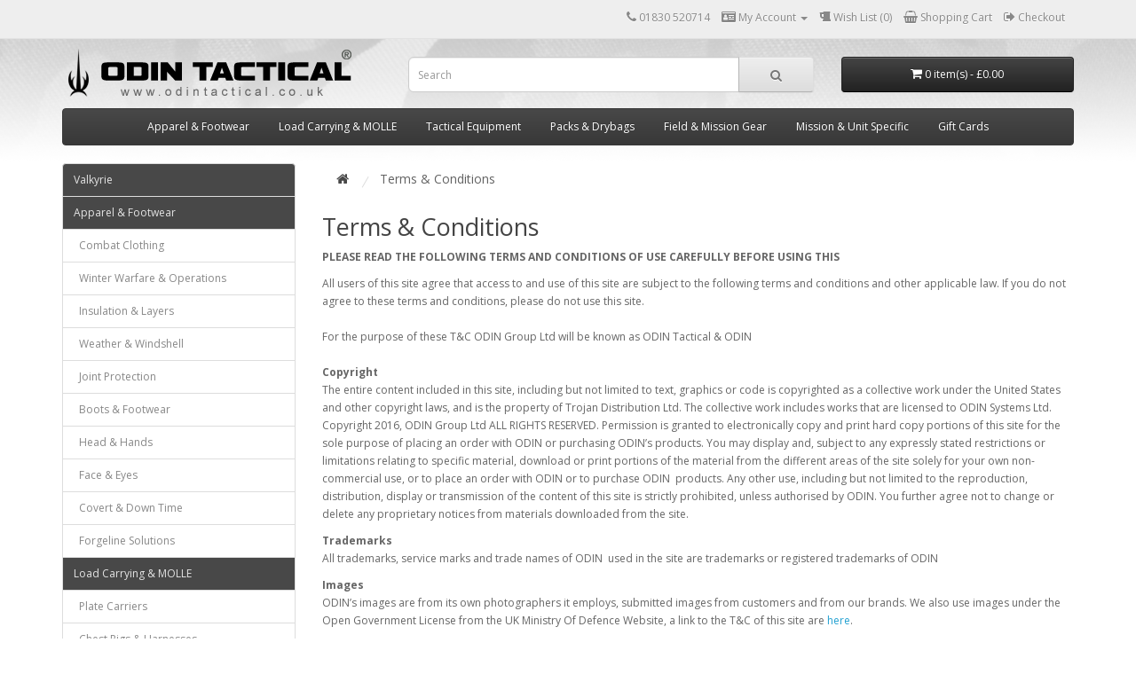

--- FILE ---
content_type: text/html; charset=utf-8
request_url: https://www.odintactical.co.uk/terms
body_size: 16605
content:
<!DOCTYPE html>
<!--[if IE]><![endif]-->
<!--[if IE 8 ]><html dir="ltr" lang="en" class="ie8"><![endif]-->
<!--[if IE 9 ]><html dir="ltr" lang="en" class="ie9"><![endif]-->
<!--[if (gt IE 9)|!(IE)]><!-->
<html dir="ltr" lang="en">
<!--<![endif]-->
<head>
<meta charset="UTF-8" />
<meta name="viewport" content="width=device-width, initial-scale=1">
<meta http-equiv="X-UA-Compatible" content="IE=edge">
<title>Terms &amp; Conditions | ODIN Tactical | Military Equipment Specialist</title>
<base href="https://www.odintactical.co.uk/" />
<meta name="description" content="All users of this site agree that access to and use of this site are subject to the following terms and conditions and other applicable law. If you do not agree to these terms and conditions, please do not use this site. For the purpose of these T&amp;C O" />
<script src="catalog/view/javascript/jquery/jquery-2.1.1.min.js" type="text/javascript"></script>
<link href="catalog/view/javascript/bootstrap/css/bootstrap.min.css" rel="stylesheet" media="screen" />
<script src="catalog/view/javascript/bootstrap/js/bootstrap.min.js" type="text/javascript"></script>
<link href="catalog/view/javascript/font-awesome/css/font-awesome.min.css" rel="stylesheet" type="text/css" />
<link href="//fonts.googleapis.com/css?family=Open+Sans:400,400i,300,700" rel="stylesheet" type="text/css" />
<link href="catalog/view/theme/odin/stylesheet/stylesheet.css" rel="stylesheet">
<link href="catalog/view/javascript/magnific-popup-psa/magnific-popup.css" type="text/css" rel="stylesheet" media="screen" />
<link href="catalog/view/javascript/magnific-popup-psa/popup-effect.css" type="text/css" rel="stylesheet" media="screen" />
<link href="catalog/view/javascript/magnific-popup-psa/notify-form.css" type="text/css" rel="stylesheet" media="screen" />
<link href="catalog/view/theme/odin/stylesheet/vendor/isenselabs/isearch/isearch.css" type="text/css" rel="stylesheet" media="screen" />
<script src="catalog/view/theme/extension_odmod/related_options/js/odmod.select_option_toggle.js?v=1617965865" type="text/javascript"></script>
<script src="catalog/view/theme/extension_odmod/related_options/js/odmod.ro_common.js?v=1617965865" type="text/javascript"></script>
<script src="catalog/view/theme/extension_odmod/related_options/js/odmod.related_options.js?v=1617965865" type="text/javascript"></script>
<script src="catalog/view/theme/extension_odmod/related_options/js/odmod.ro_init.js?v=1617965865" type="text/javascript"></script>
<script src="catalog/view/theme/extension_odmod/live_price/odmod.live_price.js?v=1617965865" type="text/javascript"></script>
<script src="catalog/view/javascript/magnific-popup-psa/jquery.magnific-popup.min.js" type="text/javascript"></script>
<script src="catalog/view/javascript/vendor/isenselabs/isearch/isearch.js" type="text/javascript"></script>
<script src="catalog/view/javascript/common.js" type="text/javascript"></script>
<link href="https://www.odintactical.co.uk/image/catalog/favicon.png" rel="icon" />
</head>
<body>
<nav id="top">
  <div class="container"> 
    
    <div id="top-links" class="nav pull-right">
      <ul class="list-inline">
        <li><a href="https://www.odintactical.co.uk/index.php?route=information/contact"><i class="fa fa-phone"></i></a> <span class="hidden-xs hidden-sm hidden-md">01830 520714</span></li>
        <li class="dropdown"><a href="https://www.odintactical.co.uk/index.php?route=account/account" title="My Account" class="dropdown-toggle" data-toggle="dropdown"><i class="fa fa-id-card"></i> <span class="hidden-xs hidden-sm hidden-md">My Account</span> <span class="caret"></span></a>
          <ul class="dropdown-menu dropdown-menu-right">
                        <li><a href="https://www.odintactical.co.uk/index.php?route=account/register">Register</a></li>
            <li><a href="https://www.odintactical.co.uk/index.php?route=account/login">Login</a></li>
                      </ul>
        </li>
        <li><a href="https://www.odintactical.co.uk/index.php?route=account/wishlist" id="wishlist-total" title="Wish List (0)"><i class="fa fa-beer"></i> <span class="hidden-xs hidden-sm hidden-md">Wish List (0)</span></a></li>
        <li><a href="https://www.odintactical.co.uk/index.php?route=checkout/cart" title="Shopping Cart"><i class="fa fa-shopping-basket"></i> <span class="hidden-xs hidden-sm hidden-md">Shopping Cart</span></a></li>
        <li><a href="https://www.odintactical.co.uk/index.php?route=checkout/checkout" title="Checkout"><i class="fa fa-sign-out"></i> <span class="hidden-xs hidden-sm hidden-md">Checkout</span></a></li>
      </ul>
    </div>
  </div>
</nav>
<header>
  <div class="container">
    <div class="row">
      <div class="col-sm-4">
        <div id="logo"><a href="https://www.odintactical.co.uk/index.php?route=common/home"><img src="https://www.odintactical.co.uk/image/catalog/odin-tactical-logo-r.png" title="ODIN Tactical" alt="ODIN Tactical" class="img-responsive" /></a></div>
      </div>
      <div class="col-sm-5"><div id="search" class="input-group">
  <input type="text" name="search" value="" placeholder="Search" class="form-control input-lg" />
  <span class="input-group-btn">
    <button type="button" class="btn btn-default btn-lg"><i class="fa fa-search"></i></button>
  </span>
</div><script type="text/template" role="isearch-container">
    <div class="isearch-container" role="isearch-container-{id}">
        {content}
    </div>
</script>

<script type="text/template" role="isearch-loading">
    <div class="isearch-loading text-center">
        <i class="fa fa-spin fa-circle-o-notch"></i> {text}
    </div>
</script>

<script type="text/template" role="isearch-nothing">
    <div class="isearch-nothing text-center">{text}</div>
</script>

<script type="text/template" role="isearch-more">
    <a role="isearch-tab" class="isearch-more text-center" href="{href}">{text}</a>
</script>

<script type="text/template" role="isearch-price">
    <span class="isearch-price-value">{price}</span>
</script>

<script type="text/template" role="isearch-special">
    <span class="isearch-price-value isearch-price-special">{special}</span><br /><span class="isearch-old-value">{price}</span>
</script>

<script type="text/template" role="isearch-product">
    <a role="isearch-tab" href="{href}" class="isearch-product">
                <div class="pull-left isearch-product-image">
            <img src="{image}" alt="{alt}" />
        </div>
        
        <div class="row isearch-product-info">
            <div class="col-xs-7 col-lg-8">
                <h4 class="isearch-heading-product">{name}</h4>
                            </div>
            <div class="col-xs-5 col-lg-4 text-right">
                                    <div class="isearch-price">
                        {price}
                    </div>
                            </div>
        </div>
    </a>
</script>

<script type="text/template" role="isearch-suggestion">
    <a role="isearch-tab" href="{href}" class="isearch-suggestion">{keyword}</a>
</script>

<script type="text/template" role="isearch-heading-suggestion">
    <h3 class="isearch-heading isearch-heading-suggestion">Search Term Suggestions</h3>
</script>

<script type="text/template" role="isearch-heading-product">
    <h3 class="isearch-heading isearch-heading-product">Top Product Results</h3>
</script>

<script type="text/javascript">
    $(document).ready(function() {
        $('#search input').iSearch({
            ajaxURL: 'https://www.odintactical.co.uk/index.php?route=extension/module/isearch/ajax&search={KEYWORD}',
            browserURL: 'https://www.odintactical.co.uk/index.php?route=extension/module/isearch/browser&stamp={STAMP}',
            moreURL: 'https://www.odintactical.co.uk/index.php?route=product/search&search={KEYWORD}',
            delay: 250,
            fetchDataURL: 'https://www.odintactical.co.uk/index.php?route=extension/module/isearch/data',
            heightType: 'auto',
            heightUnit: 'px',
            heightValue: 400,
            highlight: !!1,
            highlightColor: '#fffaaa',
            autoscaleImages: true,
            showImages: !!1,
            imageWidth: 80,
            languageId: 1,
            localStoragePrefix : 'extension/module/isearch',
            minWidth: '330px',
            mobileScrollSpeed: 400,
            moduleId : 32,
            productLimit : 5,
            scrollOffsetTop: 10,
            singularization: !!0,
            sort: 'match_name',
            spell: [{"search":"\/\\s+and\\s+\/i","replace":" "},{"search":"\/\\s+or\\s+\/i","replace":" "},{"search":"cnema","replace":"cinema"}],
            strictness: 'moderate',
            type: 'ajax',
            widthType: 'fixed',
            widthUnit: 'px',
            widthValue: 370,
            zIndex: 999999,
            textMore: 'View All Results',
            textLoading: 'Loading. Please wait...',
            textNothing: 'No Results Found',
        });
    });
</script></div>
      <div class="col-sm-3"><div id="cart" class="btn-group btn-block">
  <button type="button" data-toggle="dropdown" data-loading-text="Loading..." class="btn btn-inverse btn-block btn-lg dropdown-toggle"><i class="fa fa-shopping-cart"></i> <span id="cart-total">0 item(s) - £0.00</span></button>
  <ul class="dropdown-menu pull-right">
        <li>
      <p class="text-center">Your shopping cart is empty!</p>
    </li>
      </ul>
</div>
</div>
    </div>
  </div>
</header>
<div class="container">
  <nav id="menu" class="navbar">
    <div class="navbar-header"><span id="category" class="visible-xs">Categories</span>
      <button type="button" class="btn btn-navbar navbar-toggle" data-toggle="collapse" data-target=".navbar-ex1-collapse"><i class="fa fa-bars"></i></button>
    </div>
    <div class="collapse navbar-collapse navbar-ex1-collapse">
      <ul class="nav navbar-nav">
                        <li class="dropdown"><a href="https://www.odintactical.co.uk/apparel-footwear">Apparel &amp; Footwear</a>
          <div class="dropdown-menu">
            <div class="dropdown-inner">               <ul class="list-unstyled">
                                <li><a href="https://www.odintactical.co.uk/apparel-footwear/combat-clothing">Combat Clothing</a></li>
                                <li><a href="https://www.odintactical.co.uk/apparel-footwear/winter-warfare-operations-clothing-and-equipment">Winter Warfare &amp; Operations  </a></li>
                                <li><a href="https://www.odintactical.co.uk/apparel-footwear/insulation-layers">Insulation &amp; Layers</a></li>
                                <li><a href="https://www.odintactical.co.uk/apparel-footwear/weather-windshell">Weather &amp; Windshell</a></li>
                                <li><a href="https://www.odintactical.co.uk/apparel-footwear/joint-protection">Joint Protection</a></li>
                                <li><a href="https://www.odintactical.co.uk/apparel-footwear/military-boots">Boots &amp; Footwear</a></li>
                                <li><a href="https://www.odintactical.co.uk/apparel-footwear/head-hands">Head &amp; Hands</a></li>
                                <li><a href="https://www.odintactical.co.uk/apparel-footwear/face-eyes">Face &amp; Eyes</a></li>
                                <li><a href="https://www.odintactical.co.uk/apparel-footwear/covert_down_time">Covert &amp; Down Time</a></li>
                                <li><a href="https://www.odintactical.co.uk/apparel-footwear/forgeline">Forgeline Solutions</a></li>
                              </ul>
              </div>
            <a href="https://www.odintactical.co.uk/apparel-footwear" class="see-all">Show All Apparel &amp; Footwear</a> </div>
        </li>
                                <li class="dropdown"><a href="https://www.odintactical.co.uk/load-carrying">Load Carrying &amp; MOLLE</a>
          <div class="dropdown-menu">
            <div class="dropdown-inner">               <ul class="list-unstyled">
                                <li><a href="https://www.odintactical.co.uk/load-carrying/plate-carriers">Plate Carriers</a></li>
                                <li><a href="https://www.odintactical.co.uk/load-carrying/chest-rigs-harnesses">Chest Rigs &amp; Harnesses</a></li>
                                <li><a href="https://www.odintactical.co.uk/load-carrying/belt-systems">Belt Systems</a></li>
                                <li><a href="https://www.odintactical.co.uk/load-carrying/molle-command-control">MOLLE Command &amp; Control</a></li>
                                <li><a href="https://www.odintactical.co.uk/load-carrying/molle-ammunition-pouches">MOLLE Ammunition Pouches</a></li>
                                <li><a href="https://www.odintactical.co.uk/load-carrying/molle-munitions-pouches">MOLLE Munitions Pouches</a></li>
                                <li><a href="https://www.odintactical.co.uk/load-carrying/molle-utility-pouches">MOLLE Utility Pouches</a></li>
                                <li><a href="https://www.odintactical.co.uk/load-carrying/molle-medical-pouches">MOLLE Medical Pouches</a></li>
                                <li><a href="https://www.odintactical.co.uk/load-carrying/molle-radio-pouches">MOLLE Radio Pouches</a></li>
                              </ul>
              </div>
            <a href="https://www.odintactical.co.uk/load-carrying" class="see-all">Show All Load Carrying &amp; MOLLE</a> </div>
        </li>
                                <li class="dropdown"><a href="https://www.odintactical.co.uk/tactical-equipment">Tactical Equipment</a>
          <div class="dropdown-menu">
            <div class="dropdown-inner">               <ul class="list-unstyled">
                                <li><a href="https://www.odintactical.co.uk/tactical-equipment/holsters">Holsters</a></li>
                                <li><a href="https://www.odintactical.co.uk/tactical-equipment/slings-weapon-carriage">Slings &amp; Weapon Carriage</a></li>
                                <li><a href="https://www.odintactical.co.uk/tactical-equipment/weapon-rails">Weapon Accessories &amp; Rails</a></li>
                                <li><a href="https://www.odintactical.co.uk/tactical-equipment/tactical-lights-torches">Tactical Lights &amp; Torches</a></li>
                                <li><a href="https://www.odintactical.co.uk/tactical-equipment/ir-thermal-markers">Infra Red &amp; Thermal Markers</a></li>
                                <li><a href="https://www.odintactical.co.uk/tactical-equipment/magazines-accessories">Magazines &amp; Accessories</a></li>
                                <li><a href="https://www.odintactical.co.uk/tactical-equipment/weapon-cleaning-maintenance">Weapon Cleaning &amp; Maintenance</a></li>
                                <li><a href="https://www.odintactical.co.uk/tactical-equipment/thermal-optics-cameras">Thermal Optics &amp; Cameras </a></li>
                                <li><a href="https://www.odintactical.co.uk/tactical-equipment/swedish-entry-tools-and-moe-breaching">MOE &amp; Breaching</a></li>
                              </ul>
              </div>
            <a href="https://www.odintactical.co.uk/tactical-equipment" class="see-all">Show All Tactical Equipment</a> </div>
        </li>
                                <li class="dropdown"><a href="https://www.odintactical.co.uk/packs-drybags">Packs &amp; Drybags</a>
          <div class="dropdown-menu">
            <div class="dropdown-inner">               <ul class="list-unstyled">
                                <li><a href="https://www.odintactical.co.uk/packs-drybags/daysacs">Daysacs</a></li>
                                <li><a href="https://www.odintactical.co.uk/packs-drybags/medical">Medical</a></li>
                                <li><a href="https://www.odintactical.co.uk/packs-drybags/hydration-packs">Hydration Packs</a></li>
                                <li><a href="https://www.odintactical.co.uk/packs-drybags/ammunition-specialist-carriage">Ammunition &amp; Specialist Carriage</a></li>
                                <li><a href="https://www.odintactical.co.uk/packs-drybags/deployment-overseas-civil">Deployment &amp; Overseas Civil Travel</a></li>
                                <li><a href="https://www.odintactical.co.uk/packs-drybags/dry-bags-accessories">Dry Bags &amp; Accessories</a></li>
                              </ul>
              </div>
            <a href="https://www.odintactical.co.uk/packs-drybags" class="see-all">Show All Packs &amp; Drybags</a> </div>
        </li>
                                <li class="dropdown"><a href="https://www.odintactical.co.uk/field-gear">Field &amp; Mission Gear</a>
          <div class="dropdown-menu">
            <div class="dropdown-inner">               <ul class="list-unstyled">
                                <li><a href="https://www.odintactical.co.uk/field-gear/gear-management">Gear Management</a></li>
                                <li><a href="https://www.odintactical.co.uk/field-gear/sleeping-bivi">Sleeping &amp; Bivi</a></li>
                                <li><a href="https://www.odintactical.co.uk/field-gear/stationery-orders">Stationery &amp; Orders</a></li>
                                <li><a href="https://www.odintactical.co.uk/field-gear/slate-cards">Slate Cards</a></li>
                                <li><a href="https://www.odintactical.co.uk/field-gear/cooking-hydration">Cooking &amp; Hydration</a></li>
                                <li><a href="https://www.odintactical.co.uk/field-gear/gps-navigation-watches">GPS’s &amp; Navigation</a></li>
                                <li><a href="https://www.odintactical.co.uk/field-gear/watches-field-power">Watches &amp; Field Power</a></li>
                                <li><a href="https://www.odintactical.co.uk/field-gear/multitools-saws-knifes">Multi Tools, Saws &amp; Knifes</a></li>
                                <li><a href="https://www.odintactical.co.uk/field-gear/field-health-hygiene">Field Health &amp; Hygiene</a></li>
                                <li><a href="https://www.odintactical.co.uk/field-gear/camouflage-concealment">Camouflage &amp; Concealment</a></li>
                                <li><a href="https://www.odintactical.co.uk/field-gear/ir-patches-flashes">IR Patches / Flashes</a></li>
                              </ul>
              </div>
            <a href="https://www.odintactical.co.uk/field-gear" class="see-all">Show All Field &amp; Mission Gear</a> </div>
        </li>
                                <li class="dropdown"><a href="https://www.odintactical.co.uk/mission-specific">Mission &amp; Unit Specific</a>
          <div class="dropdown-menu">
            <div class="dropdown-inner">               <ul class="list-unstyled">
                                <li><a href="https://www.odintactical.co.uk/mission-specific/snipers-sharpshooters">Snipers &amp; Sharpshooters</a></li>
                                <li><a href="https://www.odintactical.co.uk/mission-specific/jtacs-facs">JTACS &amp; FACs</a></li>
                                <li><a href="https://www.odintactical.co.uk/mission-specific/support-weapons">Support Weapons</a></li>
                                <li><a href="https://www.odintactical.co.uk/mission-specific/reaction-light-role-forces">Reaction &amp; Light Role Forces</a></li>
                                <li><a href="https://www.odintactical.co.uk/mission-specific/career-course-brecon-warminster">Career Course’s (Brecon &amp; Warminster)</a></li>
                                <li><a href="https://www.odintactical.co.uk/mission-specific/combat-hostile-environment-medic">Combat &amp; Hostile Environment Medic</a></li>
                                <li><a href="https://www.odintactical.co.uk/mission-specific/high-risk-psd-maritime-security">High Risk (PSD) &amp; Maritime Security</a></li>
                                <li><a href="https://www.odintactical.co.uk/mission-specific/cpo-security">Police, EMS, CPO’s &amp; Security</a></li>
                              </ul>
              </div>
            <a href="https://www.odintactical.co.uk/mission-specific" class="see-all">Show All Mission &amp; Unit Specific</a> </div>
        </li>
                                <li><a href="https://www.odintactical.co.uk/gift-cards">Gift Cards</a></li>
                      </ul>
    </div>
  </nav>
</div>
 

<div id="information-information" class="container">
  <div class="row"><aside id="column-left" class="col-sm-3 hidden-xs">
    <div class="list-group">
      <a href="https://www.odintactical.co.uk/keela-valkyrie-womens-range" class="list-group-item mcat">Valkyrie </a>
   
        <a href="https://www.odintactical.co.uk/apparel-footwear" class="list-group-item mcat">Apparel &amp; Footwear</a>
   
     
  <a href="https://www.odintactical.co.uk/apparel-footwear/combat-clothing" class="list-group-item">&nbsp; Combat Clothing</a>
       
  <a href="https://www.odintactical.co.uk/apparel-footwear/winter-warfare-operations-clothing-and-equipment" class="list-group-item">&nbsp; Winter Warfare &amp; Operations  </a>
       
  <a href="https://www.odintactical.co.uk/apparel-footwear/insulation-layers" class="list-group-item">&nbsp; Insulation &amp; Layers</a>
       
  <a href="https://www.odintactical.co.uk/apparel-footwear/weather-windshell" class="list-group-item">&nbsp; Weather &amp; Windshell</a>
       
  <a href="https://www.odintactical.co.uk/apparel-footwear/joint-protection" class="list-group-item">&nbsp; Joint Protection</a>
       
  <a href="https://www.odintactical.co.uk/apparel-footwear/military-boots" class="list-group-item">&nbsp; Boots &amp; Footwear</a>
       
  <a href="https://www.odintactical.co.uk/apparel-footwear/head-hands" class="list-group-item">&nbsp; Head &amp; Hands</a>
       
  <a href="https://www.odintactical.co.uk/apparel-footwear/face-eyes" class="list-group-item">&nbsp; Face &amp; Eyes</a>
       
  <a href="https://www.odintactical.co.uk/apparel-footwear/covert_down_time" class="list-group-item">&nbsp; Covert &amp; Down Time</a>
       
  <a href="https://www.odintactical.co.uk/apparel-footwear/forgeline" class="list-group-item">&nbsp; Forgeline Solutions</a>
          <a href="https://www.odintactical.co.uk/load-carrying" class="list-group-item mcat">Load Carrying &amp; MOLLE</a>
   
     
  <a href="https://www.odintactical.co.uk/load-carrying/plate-carriers" class="list-group-item">&nbsp; Plate Carriers</a>
       
  <a href="https://www.odintactical.co.uk/load-carrying/chest-rigs-harnesses" class="list-group-item">&nbsp; Chest Rigs &amp; Harnesses</a>
       
  <a href="https://www.odintactical.co.uk/load-carrying/belt-systems" class="list-group-item">&nbsp; Belt Systems</a>
       
  <a href="https://www.odintactical.co.uk/load-carrying/molle-command-control" class="list-group-item">&nbsp; MOLLE Command &amp; Control</a>
       
  <a href="https://www.odintactical.co.uk/load-carrying/molle-ammunition-pouches" class="list-group-item">&nbsp; MOLLE Ammunition Pouches</a>
       
  <a href="https://www.odintactical.co.uk/load-carrying/molle-munitions-pouches" class="list-group-item">&nbsp; MOLLE Munitions Pouches</a>
       
  <a href="https://www.odintactical.co.uk/load-carrying/molle-utility-pouches" class="list-group-item">&nbsp; MOLLE Utility Pouches</a>
       
  <a href="https://www.odintactical.co.uk/load-carrying/molle-medical-pouches" class="list-group-item">&nbsp; MOLLE Medical Pouches</a>
       
  <a href="https://www.odintactical.co.uk/load-carrying/molle-radio-pouches" class="list-group-item">&nbsp; MOLLE Radio Pouches</a>
          <a href="https://www.odintactical.co.uk/body-armour" class="list-group-item mcat">Body Armour &amp; Helmets</a>
   
     
  <a href="https://www.odintactical.co.uk/body-armour/military-psd" class="list-group-item">&nbsp; Military &amp; PSD</a>
       
  <a href="https://www.odintactical.co.uk/body-armour/helmets-shields" class="list-group-item">&nbsp; Helmets &amp; Shields</a>
       
  <a href="https://www.odintactical.co.uk/body-armour/spares-accessories" class="list-group-item">&nbsp; Spares &amp; Accessories</a>
          <a href="https://www.odintactical.co.uk/tactical-equipment" class="list-group-item mcat">Tactical Equipment</a>
   
     
  <a href="https://www.odintactical.co.uk/tactical-equipment/holsters" class="list-group-item">&nbsp; Holsters</a>
       
  <a href="https://www.odintactical.co.uk/tactical-equipment/slings-weapon-carriage" class="list-group-item">&nbsp; Slings &amp; Weapon Carriage</a>
       
  <a href="https://www.odintactical.co.uk/tactical-equipment/weapon-rails" class="list-group-item">&nbsp; Weapon Accessories &amp; Rails</a>
       
  <a href="https://www.odintactical.co.uk/tactical-equipment/tactical-lights-torches" class="list-group-item">&nbsp; Tactical Lights &amp; Torches</a>
       
  <a href="https://www.odintactical.co.uk/tactical-equipment/ir-thermal-markers" class="list-group-item">&nbsp; Infra Red &amp; Thermal Markers</a>
       
  <a href="https://www.odintactical.co.uk/tactical-equipment/magazines-accessories" class="list-group-item">&nbsp; Magazines &amp; Accessories</a>
       
  <a href="https://www.odintactical.co.uk/tactical-equipment/weapon-cleaning-maintenance" class="list-group-item">&nbsp; Weapon Cleaning &amp; Maintenance</a>
       
  <a href="https://www.odintactical.co.uk/tactical-equipment/thermal-optics-cameras" class="list-group-item">&nbsp; Thermal Optics &amp; Cameras </a>
       
  <a href="https://www.odintactical.co.uk/tactical-equipment/swedish-entry-tools-and-moe-breaching" class="list-group-item">&nbsp; MOE &amp; Breaching</a>
          <a href="https://www.odintactical.co.uk/packs-drybags" class="list-group-item mcat">Packs &amp; Drybags</a>
   
     
  <a href="https://www.odintactical.co.uk/packs-drybags/daysacs" class="list-group-item">&nbsp; Daysacs</a>
       
  <a href="https://www.odintactical.co.uk/packs-drybags/medical" class="list-group-item">&nbsp; Medical</a>
       
  <a href="https://www.odintactical.co.uk/packs-drybags/hydration-packs" class="list-group-item">&nbsp; Hydration Packs</a>
       
  <a href="https://www.odintactical.co.uk/packs-drybags/ammunition-specialist-carriage" class="list-group-item">&nbsp; Ammunition &amp; Specialist Carriage</a>
       
  <a href="https://www.odintactical.co.uk/packs-drybags/deployment-overseas-civil" class="list-group-item">&nbsp; Deployment &amp; Overseas Civil Travel</a>
       
  <a href="https://www.odintactical.co.uk/packs-drybags/dry-bags-accessories" class="list-group-item">&nbsp; Dry Bags &amp; Accessories</a>
          <a href="https://www.odintactical.co.uk/field-gear" class="list-group-item mcat">Field &amp; Mission Gear</a>
   
     
  <a href="https://www.odintactical.co.uk/field-gear/gear-management" class="list-group-item">&nbsp; Gear Management</a>
       
  <a href="https://www.odintactical.co.uk/field-gear/sleeping-bivi" class="list-group-item">&nbsp; Sleeping &amp; Bivi</a>
       
  <a href="https://www.odintactical.co.uk/field-gear/stationery-orders" class="list-group-item">&nbsp; Stationery &amp; Orders</a>
       
  <a href="https://www.odintactical.co.uk/field-gear/slate-cards" class="list-group-item">&nbsp; Slate Cards</a>
       
  <a href="https://www.odintactical.co.uk/field-gear/cooking-hydration" class="list-group-item">&nbsp; Cooking &amp; Hydration</a>
       
  <a href="https://www.odintactical.co.uk/field-gear/gps-navigation-watches" class="list-group-item">&nbsp; GPS’s &amp; Navigation</a>
       
  <a href="https://www.odintactical.co.uk/field-gear/watches-field-power" class="list-group-item">&nbsp; Watches &amp; Field Power</a>
       
  <a href="https://www.odintactical.co.uk/field-gear/multitools-saws-knifes" class="list-group-item">&nbsp; Multi Tools, Saws &amp; Knifes</a>
       
  <a href="https://www.odintactical.co.uk/field-gear/field-health-hygiene" class="list-group-item">&nbsp; Field Health &amp; Hygiene</a>
       
  <a href="https://www.odintactical.co.uk/field-gear/camouflage-concealment" class="list-group-item">&nbsp; Camouflage &amp; Concealment</a>
       
  <a href="https://www.odintactical.co.uk/field-gear/ir-patches-flashes" class="list-group-item">&nbsp; IR Patches / Flashes</a>
          <a href="https://www.odintactical.co.uk/law-enforcement" class="list-group-item mcat">Law Enforcement</a>
   
        <a href="https://www.odintactical.co.uk/method-of-entry" class="list-group-item mcat">Method of Entry</a>
   
        <a href="https://www.odintactical.co.uk/mission-specific" class="list-group-item mcat">Mission &amp; Unit Specific</a>
   
     
  <a href="https://www.odintactical.co.uk/mission-specific/snipers-sharpshooters" class="list-group-item">&nbsp; Snipers &amp; Sharpshooters</a>
       
  <a href="https://www.odintactical.co.uk/mission-specific/jtacs-facs" class="list-group-item">&nbsp; JTACS &amp; FACs</a>
       
  <a href="https://www.odintactical.co.uk/mission-specific/support-weapons" class="list-group-item">&nbsp; Support Weapons</a>
       
  <a href="https://www.odintactical.co.uk/mission-specific/reaction-light-role-forces" class="list-group-item">&nbsp; Reaction &amp; Light Role Forces</a>
       
  <a href="https://www.odintactical.co.uk/mission-specific/career-course-brecon-warminster" class="list-group-item">&nbsp; Career Course’s (Brecon &amp; Warminster)</a>
       
  <a href="https://www.odintactical.co.uk/mission-specific/combat-hostile-environment-medic" class="list-group-item">&nbsp; Combat &amp; Hostile Environment Medic</a>
       
  <a href="https://www.odintactical.co.uk/mission-specific/high-risk-psd-maritime-security" class="list-group-item">&nbsp; High Risk (PSD) &amp; Maritime Security</a>
       
  <a href="https://www.odintactical.co.uk/mission-specific/cpo-security" class="list-group-item">&nbsp; Police, EMS, CPO’s &amp; Security</a>
          <a href="https://www.odintactical.co.uk/dns-alpha-development-never-stops" class="list-group-item mcat">DNS Alpha (Development Never Stops) </a>
   
        <a href="https://www.odintactical.co.uk/odin-its-a-life-style " class="list-group-item mcat">ODIN &quot;Its A Life Style&quot; </a>
   
        <a href="https://www.odintactical.co.uk/goat-guns-out-armoured-toys-apparel " class="list-group-item mcat">&quot;GOAT&quot; Guns Out, Armoured Toys Apparel </a>
   
        <a href="https://www.odintactical.co.uk/clearance" class="list-group-item mcat">End Of Mission</a>
   
        <a href="https://www.odintactical.co.uk/misc-items" class="list-group-item mcat">Miscellaneous Items</a>
   
        <a href="https://www.odintactical.co.uk/gift-cards" class="list-group-item mcat">Gift Cards</a>
   
    </div>

  </aside>

                <div id="content" class="col-sm-9">
    <ul class="breadcrumb">
        <li><a href="https://www.odintactical.co.uk/index.php?route=common/home"><i class="fa fa-home"></i></a></li>
        <li><a href="https://www.odintactical.co.uk/terms">Terms &amp; Conditions</a></li>
        </ul>
    
      <h2>Terms &amp; Conditions</h2>
      <p><b>PLEASE READ THE FOLLOWING TERMS AND CONDITIONS OF USE CAREFULLY BEFORE USING THIS</b></p><p>All users of this site agree that access to and use of this site are subject to the following terms and conditions and other applicable law. If you do not agree to these terms and conditions, please do not use this site.<br><br>For the purpose of these T&amp;C ODIN Group Ltd will be known as ODIN Tactical &amp; ODIN<br><b><br>Copyright</b><br>The entire content included in this site, including but not limited to text, graphics or code is copyrighted as a collective work under the United States and other copyright laws, and is the property of Trojan Distribution Ltd. The collective work includes works that are licensed to ODIN Systems Ltd. Copyright 2016, ODIN&nbsp;Group Ltd ALL RIGHTS RESERVED. Permission is granted to electronically copy and print hard copy portions of this site for the sole purpose of placing an order with ODIN or purchasing ODIN’s products. You may display and, subject to any expressly stated restrictions or limitations relating to specific material, download or print portions of the material from the different areas of the site solely for your own non-commercial use, or to place an order with ODIN or to purchase ODIN&nbsp; products. Any other use, including but not limited to the reproduction, distribution, display or transmission of the content of this site is strictly prohibited, unless authorised by ODIN. You further agree not to change or delete any proprietary notices from materials downloaded from the site.</p><p><b>Trademarks</b><br>All trademarks, service marks and trade names of ODIN&nbsp; used in the site are trademarks or registered trademarks of ODIN <br></p><p><b>Images</b><br>ODIN’s images are from its own photographers it employs, submitted images from customers and from our brands. We also use images under the Open Government License from the UK Ministry Of Defence Website, a link to the T&amp;C of this site are <a href="http://www.nationalarchives.gov.uk/doc/open-government-licence/version/3/">here</a>. </p><p><b>Payment &amp; Prices</b><br>We accept international MasterCard, Visa, Maestro, Delta and Solo. Billing will appear as ODIN Group Ltd.<br>Cheques are also accepted and should be made payable to "ODIN Group Ltd". ;goods will only be dispatched once payment has cleared.<br></p><p>ODIN&nbsp; Tactical is part of ODIN&nbsp;Group Ltd.</p><p>All prices are in Great British Pounds Sterling (£) and include free delivery within the UK &amp; Certain Countries.</p><p>Delivery pricing is dependent on delivery method, country destination and weight. Please refer to the delivery options.</p><p>VAT is included in the price (unless otherwise stated) and will be charged at 20% and is subject to change without notice. ODIN Group Ltd is VAT registered (Vat No.201583639).</p><p><b>Delivery</b><br>You will receive three emails from us. The first email is your confirmation of order. This is confirmation that we have received your order. It is not confirmation that the order you have placed is guaranteed to be in stock or that it can be fulfilled. Sometimes errors do occur in our stock inventory or other customers order just before you. We cannot be liable or responsible for any loss occurring because your items are not in stock. We will endeavour to contact you as soon as possible if this is the case. The 2nd email you get from us is your email receipt and means that your order has been processed, your item(s) are in stock. The 3rd email will tell you that your order is being shipped.</p><p>We will make every effort to deliver your order within the time estimate (the estimate is in working days unless otherwise stated) provided on our website. However, this is an estimate, and delivery within the time quoted cannot be guaranteed. If the goods are not delivered within the time we have estimated, please feel free to contact us by telephone (+441830 520714) or email and we will try to resolve the issue promptly.</p><p>The Order Status request facility is there for your convenience and allows you to highlight to us that you have yet to receive your order. If you are using this facility please ensure you complete all the required information and only submit a request once the estimated delivery time has elapsed or we may not respond to that request.<br>We will not be liable for any loss caused to you by late delivery over the estimated provided.</p><p><b>Returns</b><br>You have 30 days from receiving your order to make a return. This is our standard returns period but can be extended if asked (we understand due to operational deployment something this is not possible, however this must be agreed within the 30 day period.</p><p>It is the customers responsibility to return the item(s) including any postal/return costs. In an event that we have made an error, we will provide a pre-paid postage label to cover the return costs. </p><p>Returned items need to be in the condition sent out, including tags, labels, and bags - Removing the tags from a garment and sending back inside a pocket is not acceptable.<br></p><p><b>Duty/Import/General Sale Tax on International Delivery</b><br>For countries outside the EU there may be taxes and fees or other charges that you may be liable for. Please check with your local customs office before the order is placed as these charges vary from country to country and we do not have a control over these charges. We have provided an idea of the duty threshold on our website but this is for guidance only and may change at any time.<br>If local import and custom charges are refused or not paid by you, then the item could be returned to us or possibly even destroyed. If your order is not returned to us we may not be able to refund you for your order </p><p>We would not be able to refund any original postage costs paid and can only refund for the returned products minus any costs incurred in returning them to us.</p><p><b>Polices &amp; Restrictions</b><br><i><b>Export Compliance Policy &amp; ITAR </b></i><br>ODIN&nbsp; is committed to compliance with, and requires its employees to comply with, the export and import laws and regulations of the United Kingdom which govern not only the export of tangible products, but also the transfer/export of intangible products (e.g. Body Armour, Infrared/Thermal ID Markers, Night Vision, and other technology, know-how). </p><p>It is further the policy of ODIN&nbsp; to maintain unequivocal compliance with the national export laws and regulations of the United Kingdom and the countries of our suppliers and customers.<br></p><p>Export compliance plays an important role in ensuring our success and the success of our customers and business partners.</p><p><b>Infra Red &amp; Other Identify Friendly Forces (IFF) Markings Including Vehicle and Air / Ground Markers</b><br>ODIN&nbsp; will only produce and sell to authorised UK units and individuals &amp; Coalition Partners. <br></p><p>All IFF markings and call signs produced using Infra red reflective and absorbent materials are restricted items and will only be sold to recognised persons and units. All items will only be delivered to recognised military and government addresses* </p><p>ODIN&nbsp; will only sell infra red union flag patches and infra red reflective yarn bespoke patches and markers to current serving UK armed forces and Home Office personnel (Including UK police offices and customs) ODIN&nbsp; will also sell to UK PSD members who are in contract and have the correct documentation* If unsure please <a href="contact-us">contact us</a> for details.</p><p>*Certain information is required regardless of unit, this includes service number, rank, current unit and military / official address (Markers and patches will only be sent to recognised military addresses and a signature is required to conform receipt).</p><p><b>Night Vision, IR Beacons &amp; Associated Products </b><br>ODIN&nbsp; stocks and sells to UK Armed Forces various night vision and tactical lights / beacons, due to the nature of these items we will only sell to authorised units.</p><p>Please call to discuss further or if you have any questions regarding the above.</p><p><b>Coalition Partners</b><br>ODIN&nbsp; understands the relationship with the UK military’s coalition partners around the world and is able to produce on their behalf IFF markings and patches for current military and embassies personnel and units.</p><p>Please contact us to confirm the process that will need to be fulfilled to produce your items and advise on shipping and EUC <br></p><p><b>Restricted Items</b><br>Certain products ODIN&nbsp; produces and distributes are classed as restricted and can only be purchased by current&nbsp; UK military personnel.</p><p>Warranty issues and manufactures restrictions prevent certain products from being shipped to all locations. Any customer purchasing a restricted item will be notified if it may not be shipped to their chosen location and the sale cancelled*</p><p>Knowledge about local regulations / restrictions on the importation of items is the responsibility of the customer. ODIN Group Ltd&nbsp; will not assume liability for products withheld by customs or for any fees / taxes / expenses incurred during the importation of purchased products. </p><p><b>Do you ship to my country?</b><br>ODIN unfortunately for any number of reasons is unable to ship to certain countries please see the list below</p><p>The only exception is UK forces and government employees working overseas in these countries. In which Case the only delivery methods that will be used is the EMBASSY, BFPO &amp; APO systems <br>Below is a list of most countries we currently do not ship to*</p><p>Afghanistan, Argentina,&nbsp; Algeria, Angola, Bangladesh, Benin, Bolivia, Bulgaria, Burkina Faso, Burma, Burundi, Cambodia, Cameroon, Cape Verde, Central African Republic, Chad, Conga, Cuba, Djibouti, Dominican Republic, Ecuador, Ethiopia, Gabon, Ghana, Guinea, Guinea-Bissau, Indonesia, Iran, Iraq, Jordan, Kenya, Liberia, Libya, Malaysia, Mali, Mauritania, Morocco, Niger, Nigeria, North Korea, Oman, Pakistan, Papua New Guinea, Romania, Rwanda, Senegal, Serbia, Seychelles, Sierra Leone, Singapore, Slovenia, Solomon Islands, Somalia, Sudan, Syria, Tanzania, Togo, Tunisia, Uganda, Venezuela &amp; Yemen.</p><p>*ODIN&nbsp; reserves the right to include any country at anytime without prior notice and can cancel any purchase at anytime.</p><p><b>Warranty Disclaimer</b><br>This site and the materials and products on this site are provided "as is" and without warranties of any kind, whether express or implied. To the fullest extent permissible pursuant to applicable law, ODIN&nbsp; disclaims all warranties, express or implied, including, but not limited to, implied warranties of merchantability and fitness for a particular purpose and non-infringement. ODIN&nbsp; does not represent or warrant that the functions contained in the site will be uninterrupted or error-free, that the defects will be corrected, or that this site or the server that makes the site available are free of viruses or other harmful components. ODIN&nbsp; does not make any warrantees or representations regarding the use of the materials in this site in terms of their correctness, accuracy, adequacy, usefulness, timeliness, reliability or otherwise. Some states do not permit limitations or exclusions on warranties, so the above limitations may not apply to you.</p><p><b>Limitation of Liability</b><br>ODIN&nbsp; shall not be liable for any special or consequential damages that result from the use of, or the inability to use, the materials on this site or the performance of the products, even if ODIN&nbsp; has been advised of the possibility of such damages. Applicable law may not allow the limitation of exclusion of liability or incidental or consequential damages, so the above limitation or exclusion may not apply to you.</p><p><b>Disclaimer</b><br>Many of the products odintacticall.co.uk sell should be used with high quality safety equipment such as helmet, gloves and kneepads. The extreme products we sell should be used in open spaces away from traffic and individuals should have a thorough understanding of how the product operates/handles before being left to ride/use the product alone. It is the responsibility of each individual to the purchase relevant insurance where applicable. ODIN accepts no responsibility for the injury or fatality of an individual or third party whilst using any products sold through ourselves.</p><p><b>Typographical Errors</b><br>In the event that a ODIN product is mistakenly listed at an incorrect price, ODIN&nbsp; reserves the right to refuse or cancel any orders placed for product listed at the incorrect price. ODIN&nbsp; reserves the right to refuse or cancel any such orders whether or not the order has been confirmed and your credit card charged. If your credit card has already been charged for the purchase and your order is cancelled, ODIN&nbsp; shall issue a credit to your credit card account in the amount of the incorrect price.</p><p><b>Term; Termination</b><br>These terms and conditions are applicable to you upon your accessing the site and/or completing the registration or shopping process. These terms and conditions, or any part of them, may be terminated by ODIN&nbsp; without notice at any time, for any reason. The provisions relating to Copyrights, Trademark, Disclaimer, Limitation of Liability, Indemnification and Miscellaneous, shall survive any termination.</p><p><b>Notice</b><br>ODIN&nbsp; may deliver notice to you by means of e-mail, a general notice on the site, or by other reliable method to the address you have provided to ODIN.</p><p><b>Use of Site</b><br>Harassment in any manner or form on the site, including via e-mail, chat, or by use of obscene or abusive language, is strictly forbidden. Impersonation of others, including a ODIN&nbsp; or other licensed employee, host, or representative, as well as other members or visitors on the site is prohibited. You may not upload to, distribute, or otherwise publish through the site any content which is libellous, defamatory, obscene, threatening, invasive of privacy or publicity rights, abusive, illegal, or otherwise objectionable which may constitute or encourage a criminal offense, violate the rights of any party or which may otherwise give rise to liability or violate any law. You may not upload commercial content on the site or use the site to solicit others to join or become members of any other commercial online service or other organization.</p><p><b>Participation Disclaimer</b><br>ODIN&nbsp; does not and cannot review all communications and materials posted to or created by users accessing the site, and is not in any manner responsible for the content of these communications and materials. You acknowledge that by providing you with the ability to view and distribute user-generated content on the site, ODIN&nbsp; is merely acting as a passive conduit for such distribution and is not undertaking any obligation or liability relating to any contents or activities on the site. However, ODIN&nbsp; reserves the right to block or remove communications or materials that it determines to be (a) abusive, defamatory, or obscene, (b) fraudulent, deceptive, or misleading, (c) in violation of a copyright, trademark or; other intellectual property right of another or (d) offensive or otherwise unacceptable to ODIN&nbsp; in its sole discretion.</p><p><b>Indemnification</b><br>You agree to indemnify, defend, and hold harmless ODIN , its officers, directors, employees, agents, licensors and suppliers (collectively the "Service Providers") from and against all losses, expenses, damages and costs, including reasonable attorneys' fees, resulting from any violation of these terms and conditions or any activity related to your account (including negligent or wrongful conduct) by you or any other person accessing the site using your Internet account.</p><p><b>Third-Party Links</b><br>In an attempt to provide increased value to our visitors, ODIN&nbsp; may link to sites operated by third parties. However, even if the third party is affiliated with ODIN, ODIN&nbsp; has no control over these linked sites, all of which have separate privacy and data collection practices, independent of ODIN. These linked sites are only for your convenience and therefore you access them at your own risk. Nonetheless, ODIN&nbsp; seeks to protect the integrity of its web site and the links placed upon it and therefore requests any feedback on not only its own site, but for sites it links to as well (including if a specific link does not work).</p><p><b>Feedback &amp; Complaints</b><br>ODIN&nbsp; welcomes your questions and comments (both what we are doing right, and what we are doing wrong).</p><p>If you have any questions please Contact Us, or by post at the address shown above. Any complaints we will undertake to handle fairly and competently. We will keep you informed either by telephone or email at each stage and will endeavour to fully resolve your complaint within 72 hours. </p><p>If you are still not happy with the way your complaint is being handled you should write to:<br>FAO Managing Director <br>ODIN&nbsp;Group Ltd<br>Norse Park<br>Otterburn|<br>Northumberland<br>NE19 1LP<br>United Kingdom</p><p><b>The Waste Electrical and Electronic Equipment Regulations (WEEE Regulations)</b><br>The Waste Electrical and Electronic Equipment Regulations are now part of UK law. The UK have agreed to reduce the amount of WEEE that is being disposed of in landfill sites.</p><p>It is important that the amount of WEEE sent to landfill sites is reduced because:</p><p>Some WEEE can be re-used or recycled. The amount of landfill space available in the UK is decreasing. If we can keep WEEE out of landfill sites it means there is more landfill space available for non-recyclable waste.</p><p>WEEE can contain hazardous substances. When left in landfill sites the hazardous substances in WEEE can pollute soil and contaminate water supplies. This contamination can damage human health and the environment.</p><p>Distributors of new Electric and Electronic Equipment (or EEE) have a part to play in reducing the amount of WEEE going into landfill sites.</p><p>ODIN&nbsp;Group Ltd&nbsp; are "doing our bit" under these regulations by offering our customers free take-back of their WEEE on a like-for-like basis when they buy a new Electrical or Electronic product.</p><p>For example, if a customer buys a new torch from us we will take back their old torch (provided it is of equivalent type and function) and prevent it going into a landfill site by disposing of it safely. Customers must return their old WEEE within 28 days of purchasing their new item. Customers do have to pay to return their old item to us.<br></p><p>If you wish to return your WEEE item, please contact us at the telephone number’s 01830 520714 or using our <a href="contact-us">Contact Us form</a>.</p><p>Under the WEEE Regulations, all new electrical goods should now be marked with the crossed-out wheeled bin symbol shown below:</p><p>Goods are marked with this symbol to show that they were produced after 13th August 2005, and should be disposed of separately from normal household waste.</p><p><b>ODIN Group&nbsp; Ltd is pleased to take back and recycle used batteries free of charge for recycling for customers within the UK. (That are used in the products we sell)</b><br>By recycling your used batteries via dedicated battery collection points you are contributing to protecting our environment and the earth's natural resources.</p><p>Batteries are made from important resources and chemicals, including lead, cadmium, zinc, lithium and mercury. If batteries are disposed of as normal municipal household waste, they will be taken to a landfill site and those resources will be lost and will contribute to the pollution of the environment. Recycling is one way you can help the environment and you should dispose of used batteries separately from other waste, using the collection and recycling schemes available.</p><p>Your role in contributing to the recycling of waste batteries and in preventing pollution of the environment is essential. Each used battery that you place in a recycling box will be taken apart and many of the materials will be recovered and used to make new batteries or something else.</p><p>All batteries are labelled with the crossed-out wheeled bin below, to indicate that they should not be disposed of as normal waste, but in specific recycling centres.</p><p>Batteries containing hazardous substances such as mercury (Hg), cadmium (Cd) or lead (Pb) are marked with their chemical symbol as well.</p><p><br>For other batteries that we do not supply or sell please contact your local authority or nearest Civic Amenity Site.</p><p><b><br>Gift Cards <br></b>Please note, gift cards purchased will be valid for 12 months from the date of purchase. <br><br></p></div>
    </div>
</div>
<footer>
  <div class="container">
    <div class="row">
            <div class="col-sm-3">
        <h5>Information</h5>
        <ul class="list-unstyled">
                   <li><a href="https://www.odintactical.co.uk/bfpo-services">Information for BFPO Customers</a></li>
                    <li><a href="https://www.odintactical.co.uk/odin-north">ODIN North (HQ) - Shop Information</a></li>
                    <li><a href="https://www.odintactical.co.uk/odin-south">ODIN South - Shop Information</a></li>
                    <li><a href="https://www.odintactical.co.uk/shop-information">Shop Information</a></li>
                    <li><a href="https://www.odintactical.co.uk/about-us">About Us</a></li>
                    <li><a href="https://www.odintactical.co.uk/delivery">Delivery Information</a></li>
                    <li><a href="https://www.odintactical.co.uk/privacy">Privacy Policy</a></li>
                    <li><a href="https://www.odintactical.co.uk/terms">Terms &amp; Conditions</a></li>
                    <li><a href="https://www.odintactical.co.uk/gdpr-information">GDPR Information</a></li>
                  </ul>
      </div>
            <div class="col-sm-3">
        <h5>Customer Service</h5>
        <ul class="list-unstyled">
          <li><a href="https://www.odintactical.co.uk/index.php?route=information/contact">Contact Us</a></li>
          <li><a href="https://www.odintactical.co.uk/index.php?route=account/return/add">Returns</a></li>
          <li><a href="https://www.odintactical.co.uk/index.php?route=information/sitemap">Site Map</a></li>
        </ul>
      </div>
      <div class="col-sm-3">
        <h5>Extras</h5>
        <ul class="list-unstyled">
          <li><a href="https://www.odintactical.co.uk/index.php?route=product/manufacturer">Brands</a></li>
          <li><a href="https://www.odintactical.co.uk/index.php?route=account/voucher">Gift Certificates</a></li>
          <li><a href="https://www.odintactical.co.uk/index.php?route=product/special">Specials</a></li>
        </ul>
      </div>
      <div class="col-sm-3">
        <h5>My Account</h5>
        <ul class="list-unstyled">
          <li><a href="https://www.odintactical.co.uk/index.php?route=account/account">My Account</a></li>
          <li><a href="https://www.odintactical.co.uk/index.php?route=account/order">Order History</a></li>
          <li><a href="https://www.odintactical.co.uk/index.php?route=account/wishlist">Wish List</a></li>
          <li><a href="https://www.odintactical.co.uk/index.php?route=account/newsletter">Newsletter</a></li>
        </ul>
      </div>
    </div>
    <hr>
    <p> &copy; 2016 <span itemscope itemtype="http://schema.org/LocalBusiness">
                <a itemprop="url" href="https://www.odintactical.co.uk/"></a>
                <span itemprop="name">ODIN Tactical &trade;</span> - 
                <b>ADDRESS:</b> <span itemprop="address" itemscope="" itemtype="http://schema.org/PostalAddress">
                <span itemprop="streetAddress">NORSE Park</span>,
                <span itemprop="addressLocality">Otterburn</span>,
                <span itemprop="addressRegion">Northumberland</span>,
                <span itemprop="postalCode">NE19 1LP</span>,
                <span itemprop="addressCountry">GB</span> | 
                <b>TEL:</b> <span itemprop="telephone">01830 520 714</span> | 
                <b>EMAIL:</b> <a href="/cdn-cgi/l/email-protection#6b180a070e182b040f02051f0a081f02080a07450804451e00" itemprop="email"><span class="__cf_email__" data-cfemail="99eaf8f5fcead9f6fdf0f7edf8faedf0faf8f5b7faf6b7ecf2">[email&#160;protected]</span></a>. 
                </span></br>
                <span itemprop="geo" itemscope="" itemtype="http://schema.org/GeoCoordinates">
                    <meta itemprop="latitude" content="55.233873">
                    <meta itemprop="longitude" content="-2.1856647">
                  </span>
                <span>Company No. 1588327</span> | 
                VAT No. <span itemprop="vatID">476 8415 50</span> | 
                Business hours are <time itemprop="openingHours" datetime="Mo,Tu,We,Th,Fr 09:00-17:00">09.00-17.00 Monday to Friday - 10.00-15.00 Saturday</time>
        </p></span>
  </div>
</footer>


        <script data-cfasync="false" src="/cdn-cgi/scripts/5c5dd728/cloudflare-static/email-decode.min.js"></script><script>var LHC_API = LHC_API||{};
        LHC_API.args = {mode:'widget',lhc_base_url:'//lc.odin.co.uk/index.php/',wheight:450,wwidth:350,pheight:520,pwidth:500,leaveamessage:true,check_messages:false,theme:1};
        (function() {
        var po = document.createElement('script'); po.type = 'text/javascript'; po.setAttribute('crossorigin','anonymous'); po.async = true;
        var date = new Date();po.src = '//lc.odin.co.uk/design/defaulttheme/js/widgetv2/index.js?'+(""+date.getFullYear() + date.getMonth() + date.getDate());
        var s = document.getElementsByTagName('script')[0]; s.parentNode.insertBefore(po, s);
        })();
        </script>
        
<script>var highest = 0;

		function sortNumber(a, b) {
			return a - b;
		}

		var maxHeight = function () {
			var heights = [],
				grid = $('.caption');//this is the part that changes in height. change to suit your needs

			grid.each(function () {
				$(this).css('height', 'auto');
				heights.push($(this).height());
				heights = heights.sort(sortNumber).reverse();
			});
			highest = heights[0];
			grid.each(function () {
				$(this).css('height', highest);
			});

		};
		$('#grid-view,#list-view').click(function () {
			maxHeight();
		});
		$(window).resize(maxHeight());</script>
 <style type="text/css">#oosn_info_text, #opt_info{
padding-top:0px;
color:#666;
}

#msgoosn{
color:green;
}

.notify_form_success{
color:green;
}
.notify_form_warning{
color:orange;
}
.notify_form_error{
color:red;
}

.notify-button {
    background-color: #42462f !important;
}

.notify-button:hover {
    background-color: #445600 !important;
}</style>
				
<div id="notifyform" class="hb-white-popup mfp-with-anim mfp-hide">
	<input type="hidden" id="pid" name="pid" value="">
	<div class="notify-info-block">
		<div id="oosn_info_text"><p>The product is currently Out-of-Stock. Enter your email address below and we will notify you as soon as the product is available.</p>
</div>
		<div id="opt_info"></div>
	</div>
	
			<div class="notify-row-group">
			<div class="notify-label notify-col-25">Name</div>
			<div class="notify-col-75">
			<input type="text" name="notifyname" placeholder="Enter your Name" id="notifyname" class="notify-element" value="" />
			</div>
		</div>
	  

	<div class="notify-row-group">
		<div class="notify-label notify-col-25">Email</div>
		<div class="notify-col-75">
		<input type="text" name="notifyemail" placeholder="Enter your Email" id="notifyemail" class="notify-element" value="" />
		</div>
	</div>
   
	 
	 
	 
	<div class="notify-row-group">
		<button type="button" id="notify_btn" class="notify-button"><i class="fa fa-bell"></i> Subscribe to this product</button> 
	</div>
	
	<div id='loadgif' style='display:none'><center><img src='catalog/view/theme/default/image/loading.gif'/></center></div>
	<div id="msgoosn"></div>
						
</div><!--notifyform -->
				
<script type="text/javascript">
function notifypop(i) {
    $("#pid").val(i), $("#msgoosn").html(""), $.magnificPopup.open({
        items: {src: "#notifyform"},
        type: "inline",
        removalDelay: 800,
        midClick: !0,
        callbacks: {
            beforeOpen: function() {
                this.st.mainClass = "mfp-newspaper"
            }
        }
    })
}				
</script>

<script type="text/javascript">
$("#notify_btn").click(function() {
    $("#msgoosn").html("");
	$("#loadgif").show();
    var e = $("#notifyname").length ? $("#notifyname").val() : "",
        o = $("#notifyphone").length ? $("#notifyphone").val() : "";
		stock_comment = $("#notifycomment").length ? $("#notifycomment").val() : "";
		stock_qty = $("input[name='quantity']").length ? $("input[name='quantity']").val() : "1";
    if ($("#option_values").length) var t = $("#option_values").val(),
        n = $("#selected_option").val(),
        a = $("#all_selected_option").val();
    else var t = 0,
        n = 0,
        a = 0;
    $.ajax({
        type: "post",
        url: "index.php?route=extension/module/product_oosn",
        data: {
            email: $("#notifyemail").val(),
            gcaptcha: $("[name='g-recaptcha-response']").val(),
            name: e,
            phone: o,
			stock_comment: stock_comment,
			stock_qty: stock_qty,
            product_id: $("#pid").val(),
            selected_option_value: t,
            selected_option: n,
            all_selected_option: a
        },
        dataType: "json",
        success: function(json) {
			$("#loadgif").hide();
			 
			if (json['success']) {
				  $('#msgoosn').html('<span class="notify_form_success">'+json['success']+'</span>');
			}
			if (json['notify_error']) {
				  $('#msgoosn').html('<span class="notify_form_error">'+json['notify_error']+'</span>');
			}
			if (json['notify_warning']) {
				  $('#msgoosn').html('<span class="notify_form_warning">'+json['notify_warning']+'</span>');
			}
        },
        error: function(e, o, t) { alert(t + "\r\n" + e.statusText + "\r\n" + e.responseText); $("#loadgif").hide(); }
    })
});
</script>

<script type="text/javascript">
 
var cart = {
	'add': function(product_id, quantity) {
		$.ajax({
			url: 'index.php?route=checkout/cart/add',
			type: 'post',
			data: 'product_id=' + product_id + '&quantity=' + (typeof(quantity) != 'undefined' ? quantity : 1),
			dataType: 'json',
			beforeSend: function() {
				$('#cart > button').button('loading');
			},
			complete: function() {
				$('#cart > button').button('reset');
			},			
			success: function(json) {
				$('.alert, .text-danger').remove();

				if (json['hberror']){
					if (json['hberror']['oosn']) {
			        	notifypop(json['hberror']['oosn']);
						return false;
					}
				} 

				if (json['redirect']) {
					location = json['redirect'];
				}

				if (json['success']) {
					$('#content').parent().before('<div class="alert alert-success"><i class="fa fa-check-circle"></i> ' + json['success'] + '<button type="button" class="close" data-dismiss="alert">&times;</button></div>');
					
					// Need to set timeout otherwise it wont update the total
					setTimeout(function () {
						$('#cart > button').html('<span id="cart-total"><i class="fa fa-shopping-cart"></i> ' + json['total'] + '</span>');
					}, 100);
				
					$('html, body').animate({ scrollTop: 0 }, 'slow');

					$('#cart > ul').load('index.php?route=common/cart/info ul li');
				}
			}
		});
	},
	'update': function(key, quantity) {
		$.ajax({
			url: 'index.php?route=checkout/cart/edit',
			type: 'post',
			data: 'key=' + key + '&quantity=' + (typeof(quantity) != 'undefined' ? quantity : 1),
			dataType: 'json',
			beforeSend: function() {
				$('#cart > button').button('loading');
			},
			complete: function() {
				$('#cart > button').button('reset');
			},
			success: function(json) {
				// Need to set timeout otherwise it wont update the total
				setTimeout(function () {
					$('#cart > button').html('<span id="cart-total"><i class="fa fa-shopping-cart"></i> ' + json['total'] + '</span>');
				}, 100);

				if (getURLVar('route') == 'checkout/cart' || getURLVar('route') == 'checkout/checkout') {
					location = 'index.php?route=checkout/cart';
				} else {
					$('#cart > ul').load('index.php?route=common/cart/info ul li');
				}
			},
			error: function(xhr, ajaxOptions, thrownError) {
				alert(thrownError + "\r\n" + xhr.statusText + "\r\n" + xhr.responseText);
			}
		});
	},
	'remove': function(key) {
		$.ajax({
			url: 'index.php?route=checkout/cart/remove',
			type: 'post',
			data: 'key=' + key,
			dataType: 'json',
			beforeSend: function() {
				$('#cart > button').button('loading');
			},
			complete: function() {
				$('#cart > button').button('reset');
			},
			success: function(json) {
				// Need to set timeout otherwise it wont update the total
				setTimeout(function () {
					$('#cart > button').html('<span id="cart-total"><i class="fa fa-shopping-cart"></i> ' + json['total'] + '</span>');
				}, 100);

				if (getURLVar('route') == 'checkout/cart' || getURLVar('route') == 'checkout/checkout') {
					location = 'index.php?route=checkout/cart';
				} else {
					$('#cart > ul').load('index.php?route=common/cart/info ul li');
				}
			},
			error: function(xhr, ajaxOptions, thrownError) {
				alert(thrownError + "\r\n" + xhr.statusText + "\r\n" + xhr.responseText);
			}
		});
	}
}
 
</script> 
<script defer src="https://static.cloudflareinsights.com/beacon.min.js/vcd15cbe7772f49c399c6a5babf22c1241717689176015" integrity="sha512-ZpsOmlRQV6y907TI0dKBHq9Md29nnaEIPlkf84rnaERnq6zvWvPUqr2ft8M1aS28oN72PdrCzSjY4U6VaAw1EQ==" data-cf-beacon='{"version":"2024.11.0","token":"3f4b5d6c101d4664966827c632c5c60a","r":1,"server_timing":{"name":{"cfCacheStatus":true,"cfEdge":true,"cfExtPri":true,"cfL4":true,"cfOrigin":true,"cfSpeedBrain":true},"location_startswith":null}}' crossorigin="anonymous"></script>
</body></html>

--- FILE ---
content_type: application/javascript
request_url: https://www.odintactical.co.uk/catalog/view/theme/extension_odmod/related_options/js/odmod.related_options.js?v=1617965865
body_size: 7938
content:

(function ($) { $.fn.odmod_RelatedOptions = function(p_params){

	$this = this;

	var inst = {

		was_called: {},

		each : function(collection, fn){
			for ( var i_item in collection ) {
				if ( !collection.hasOwnProperty(i_item) ) continue;
				if ( fn(collection[i_item], i_item) === false ) {
					return;
				}
			}
		},

		getSetting : function(p_setting_name, p_default) {
			if ( typeof(inst.ro_settings[p_setting_name]) != 'undefined' ) {
				if ( inst.ro_settings[p_setting_name] !== '0' ) {
					return inst.ro_settings[p_setting_name];
				} else {
					return 0;
				}
			} else {
				return p_default;
			}
		},

		bind : function(trigger_name, event_function) {
			inst.parentBlock.on(trigger_name, event_function);
		},
		trigger : function(trigger_name, values) {
			inst.getBlockOfOptions().trigger(trigger_name, values);
		},

		initSpecFunctions: function(){
			if (inst.theme_methods && inst.theme_methods.spec_fn)  {
				ro_common.proxyObjectMethods(inst.spec_fn, !'debug', inst.theme_methods.spec_fn);
			}
		},

		initCommonFunctions: function(){
			if (inst.theme_methods && inst.theme_methods.common_fn)  {
				ro_common.proxyObjectMethods(inst.common_fn, !'debug', inst.theme_methods.common_fn);
			}
		},

		initRO : function(ro_init_cnt) {

			if ( !inst.ro_data || inst.ro_data == {} || inst.ro_data == [] ) {
				return;
			}

			inst.getOptionElement('[data-quantity-per-option][data-product-option-id]').each(function(){
				var product_option_id = $(this).attr('data-product-option-id');
				if ( $.inArray(product_option_id, inst.ro_product_options) !=-1 ) {
					inst.input_quantity_per_options.push( product_option_id );
				}
			});

			inst.options_step_by_step = inst.getOptionsAsStepsFromHTML();

			if ( !inst.options_step_by_step.length && !ro_init_cnt ) {
				$().ready( function() {
					inst.initRO(1);
				});
				return;
			}


			inst.each(inst.options_step_by_step, function(option_step){
				inst.all_values_of_options[option_step] = inst.getAllValuesOfProductOption(option_step);
			});

			inst.each(inst.ro_data, function(ro_dt){
				inst.each(ro_dt.ro, function(ro_comb){
					inst.each(ro_dt.options_ids, function(po_id){
						let pov_id = ro_comb.options[po_id];
						if ( pov_id || inst.getSetting('allow_empty')) {
							if ( !inst.all_values_of_options[po_id] ) {
								inst.all_values_of_options[po_id] = [];
							}
							inst.all_values_of_options[po_id].push(pov_id);
						}
					});
				});
			});

			inst.getOptionElement('select[name^="'+inst.option_prefix+'"]').change(function(){
				inst.controlAccessToValuesOfAllOptions();
			});

			inst.getOptionElement('input[type=radio][name^="'+inst.option_prefix+'"]').change(function(){
				inst.controlAccessToValuesOfAllOptions();
			});

			inst.controlAccessToValuesOfAllOptions();

			$().ready( function() {

				if ( typeof(inst.ros_to_select) != 'undefined' && inst.ros_to_select && inst.ros_to_select.length) {
					let ro_id_last = false;
					if ( !inst.poip_ov ) {

						inst.each(inst.ros_to_select, function(ro_id){
							ro_id_last = ro_id;
							inst.setSelectedCombination(ro_id, true);
						});
						if (ro_id_last) {
							inst.setSelectedCombination(ro_id_last);
						}
					}

				} else {

					inst.setSelectedCombinationByModel(inst.filter_name);
					inst.controlAccessToValuesOfAllOptions();

					inst.initialAutoSelect();

				}

			});

			inst.trigger('init_after.ro');

		},

		getOptionsAsSteps : function() {

			let steps = [];
			inst.each(inst.options_step_by_step, function(product_option_id){
				if ( typeof(pcop_front) != 'undefined' && typeof(pcop_front.getHiddenOptions) == 'function' ) {
					if ( $.inArray(product_option_id, pcop_front.getHiddenOptions()) == -1 ) {
						steps.push(product_option_id);
					}
				} else {
					steps.push(product_option_id);
				}

			});

			return steps;
		},

		getQuantityInput : function() {
			return inst.getElement('#input-quantity, input[name="quantity"]');
		},

		setOptionValue : function(product_option_id, product_option_value_id) {

			var $touched_elems = '';
			if ( inst.getOptionElement('select[name="'+inst.option_prefix+'['+product_option_id+']"]').length > 0) {

				$touched_elems = inst.getOptionElement('[name="'+inst.option_prefix+'['+product_option_id+']"]').val(product_option_value_id);

			} else if ( inst.getOptionElement('input:radio[name="'+inst.option_prefix+'['+product_option_id+']"]').length > 0) {
				var radio_elems = inst.getOptionElement('input:radio[name="'+inst.option_prefix+'['+product_option_id+']"]');
				radio_elems.prop('checked', false);

				if ( product_option_value_id ) {
					var radio_elem = inst.getOptionElement('input:radio[name="'+inst.option_prefix+'['+product_option_id+']"][value='+product_option_value_id+']');
					radio_elem.prop('checked', true);
				}

				$touched_elems = radio_elems;
			}

			inst.trigger('setOptionValue_after.ro', [product_option_id, product_option_value_id, $touched_elems]);

			if ( typeof(poipExternalOptionChange)=='function' ) {
				poipExternalOptionChange();
			}
			if ( typeof(poip_product)!='undefined' && typeof(poip_product.externalOptionChange) == 'function' ) {
				poip_product.externalOptionChange();
			}
			if ( typeof(poip_common)!='undefined' && typeof(poip_common.externalOptionChangeEvent) == 'function' ) {
				poip_common.externalOptionChangeEvent($touched_elems);
			}

		},

		getBlockOfOptions : function() {
			return inst.parentBlock;
		},

		getOptionElement : function(selector) {
			return inst.getBlockOfOptions().find(selector);
		},

		getProductOptionIdFromName : function(name) {
			return name.substr(inst.option_prefix_length+1, name.indexOf(']')-(inst.option_prefix_length+1) );
		},

		getElement : function(selector) {
			return inst.parentBlock.find(selector);
		},

		getContainer : function() {
			return inst.parentBlock;
		},

		getValuesOfSelectOption : function(param_product_option_id) {
			if ( $.isEmptyObject(inst.all_select_ov) ) {
				inst.getOptionElement('select[name^="'+inst.option_prefix+'["]').each( function (si, sel_elem) {
					var product_option_id = inst.getProductOptionIdFromName(sel_elem.name);

					inst.all_select_ov[product_option_id] = [];

					$.each(sel_elem.options, function (oi, op_elem) {
						inst.all_select_ov[product_option_id].push(op_elem.value);
					});

				} );
			}
			return inst.all_select_ov[param_product_option_id];
		},

		getSelectedROCombsByOptions : function(options_values){
			return inst.getROIdsByOptions(options_values, true);
		},

		getROIdsByOptions : function(options_values, strict) {
			let ro_ids = [];
			let ro_combs = inst.getROCombsByOptions(options_values, strict);
			inst.each(ro_combs, function(ro_comb){
				ro_ids.push(ro_comb.relatedoptions_id);
			});
			return ro_ids;
		},

		getCurrentROCombs : function(strict){
			let selected_option_values = inst.getOptionValues([]);
			return inst.getROCombsByOptions(selected_option_values, strict);
		},

		getROCombsByOptions : function(options_values, strict) {
			let ro_combs = [];
			inst.each(inst.ro_data, function(ro_dt){

				let all_ok;
				inst.each(ro_dt.ro, function(ro_comb){

					all_ok = true;
					inst.each(ro_comb.options, function(pov_id, product_option_id){

						all_ok = all_ok && ((product_option_id in options_values && options_values[product_option_id]==pov_id) || (!strict && !options_values[product_option_id] ) );
					});
					if (all_ok) ro_combs.push(ro_comb);
				});
			});
			return ro_combs;
		},

		arrayIntersection : function(arr1, arr2) {
			var new_arr = [];
			for (let i in arr1) {
				if ( arr1.hasOwnProperty(i) ) {
					if ($.inArray(arr1[i], arr2) != -1) {
						new_arr.push(arr1[i]);
					}
				}
			}
			return new_arr;
		},

		arrayCopy : function(arr) {
			var new_arr = [];
			for (let i in arr) {
				if ( arr.hasOwnProperty(i) ) {
					if ( $.isArray(arr[i]) ) {
						new_arr[i] = inst.arrayCopy(arr[i]);
					} else {
						new_arr[i] = arr[i];
					}
				}
			}
			return new_arr;
		},

		getAllValuesOfProductOption : function(product_option_id) {
			var values = [];
			if ( inst.getOptionElement('select[name="'+inst.option_prefix+'['+product_option_id+']"]').length) {
				var select_options = inst.getValuesOfSelectOption(product_option_id);
				inst.each(select_options, function(select_option){
					if (select_option) {
						values.push(select_option);
					}
				});
			} else if ( inst.getOptionElement('input[type=radio][name="'+inst.option_prefix+'['+product_option_id+']"]').length) {
				inst.getOptionElement('input[type=radio][name="'+inst.option_prefix+'['+product_option_id+']"]').each(function(){
					values.push($(this).val());
				});
			}
			if ( $.inArray(product_option_id, inst.input_quantity_per_options) != -1 ) {
				inst.getElement('[name^="quantity_per_option['+product_option_id+']["]').each(function(){
					var product_option_value_id = $(this).attr('data-value');
					if ( product_option_value_id ) {
						values.push(product_option_value_id);
					}
				});
			}
			return values;
		},

		getOptionsWithDirectRelations : function(prodict_option_id) {

			if ( inst.linked_options_cache[prodict_option_id] ) {
				return inst.linked_options_cache[prodict_option_id];
			} else {

				var linked_options = [];
				inst.each(inst.ro_data, function(ro_dt){
					if ( $.inArray(prodict_option_id, ro_dt.options_ids)!=-1 ) {
						inst.each(ro_dt.options_ids, function(current_option_id){
							if ( current_option_id != prodict_option_id && $.inArray(current_option_id, linked_options) ) {
								linked_options.push(current_option_id);
							}
						});
					}
				});
				inst.linked_options_cache[prodict_option_id] = linked_options;
				return linked_options;
			}
		},

		getAccessibleOptionValues : function(option_id, param_options_values, param_skip_options) {

			let options_values = inst.arrayCopy(param_options_values);
			let skip_options = inst.arrayCopy(param_skip_options);
			skip_options.push(option_id);

			let linked_options = inst.getOptionsWithDirectRelations(option_id);

			inst.each(linked_options, function(current_option_id){
				if ( options_values[current_option_id] && !options_values[current_option_id].length && current_option_id != option_id) {
					if ( $.inArray(current_option_id, skip_options) == -1 ) {
						options_values[current_option_id] = inst.getAccessibleOptionValues(current_option_id, options_values, skip_options);
					}
				}
			});

			let common_accessible_values = false;

			let possible_current_option_values = inst.arrayCopy(inst.all_values_of_options[option_id]);


			inst.each(inst.ro_data, function(ro_dt){

				if ($.inArray(option_id, ro_dt.options_ids)==-1) {
					return;
				}

				let accessible_values = [];
				let ro_combs = ro_dt.ro;

				let options_for_check = [];
				inst.each(options_values, function(values, current_po_id){
					if (current_po_id != option_id && values.length && $.inArray(current_po_id, skip_options) == -1 && $.inArray(current_po_id, ro_dt.options_ids)!=-1) {
						options_for_check.push(current_po_id);
					}
				});

				if (!options_for_check.length) {

					if (ro_dt.options_ids.length == 1) {
						inst.each(ro_combs, function(ro_comb){
							let ro_comb_pov_id = ro_comb.options[option_id];
							if ( ro_comb_pov_id && $.inArray(ro_comb_pov_id, accessible_values) == -1 ) {
								accessible_values.push(ro_comb_pov_id);
							}
						});
					} else {
						accessible_values = inst.arrayCopy(possible_current_option_values);
					}
				} else {
					inst.each(ro_combs, function(ro_comb){

						let all_ok = true;
						inst.each(options_for_check, function(current_po_id){
							let current_pov_id = ro_comb.options[current_po_id];

							if ( $.inArray(current_pov_id, options_values[current_po_id]) == -1 || (!inst.getSetting('allow_empty') && typeof(current_pov_id) == 'undefined') ) {
								all_ok = false;
							}

							if (!all_ok) {
								return false;
							}
						});



						if (all_ok && ($.inArray(ro_comb.options[option_id], accessible_values) == -1 )) {

							accessible_values.push(ro_comb.options[option_id]);
							if (possible_current_option_values.length == accessible_values.length) {

								return false;
							}
						}
					});
				}

				if (common_accessible_values === false) {
					common_accessible_values = accessible_values;
				} else {
					common_accessible_values = inst.arrayIntersection(common_accessible_values, accessible_values);
				}
			});

			return common_accessible_values;
		},

		controlAccessToValuesOfOption : function(param_options_values, option_id) {

			var options_values = [];
			inst.each(param_options_values, function(product_option_value_id, product_option_id){

				options_values[product_option_id] = [];
				if (product_option_value_id || typeof(product_option_value_id) == 'undefined' ) {
					options_values[product_option_id].push(product_option_value_id);
				}
			});
			var skip_ropv_ids = [];
			var accessible_values = inst.getAccessibleOptionValues(option_id, options_values, skip_ropv_ids);

			inst.setAccessibleOptionValues(option_id, accessible_values);

			return accessible_values;
		},

		toggleOptionElement : function(option_id, toggle_flag) {
			inst.getOptionElement('#input-option'+option_id).parent().toggle(toggle_flag);
			if ( inst.getOptionElement('#input-option'+option_id).parent().is('div.select') && inst.getOptionElement('#input-option'+option_id).parent().parent().is('div.form-group') ) {
				inst.getOptionElement('#input-option'+option_id).parent().parent().toggle(toggle_flag);
			}
			inst.getOptionElement('label[for="input-option'+option_id+'"]').toggle(toggle_flag);
		},

		optionIsAccessible : function(option_id) {
			if ( inst.getOptionElement('select[name="'+inst.option_prefix+'['+option_id+']"]').length) {
				return inst.getOptionElement('select[name="'+inst.option_prefix+'['+option_id+']"] option[value][value!=""]:not(:disabled)').length ? true : false;
			} else if ( inst.getOptionElement('input[type=radio][name="'+inst.option_prefix+'['+option_id+']"]').length) {
				return inst.getOptionElement('input[type=radio][name="'+inst.option_prefix+'['+option_id+']"]:not(:disabled)').length ? true : false;
			} else if ( inst.getOptionElement('input[name^="quantity_per_option['+option_id+']["]').length) {
				return inst.getOptionElement('input[name^="quantity_per_option['+option_id+']["]:not(:disabled)').length ? true : false;
			}
		},

		hideInaccessibleOptionIfNeeded : function(option_id) {
			if (inst.ro_settings && inst.ro_settings.hide_option) {
				inst.toggleOptionElement(option_id, inst.optionIsAccessible(option_id));
			}
		},

		getElementNotRequired: function() {

			if ( !inst.getElement('[name="ro_not_required"]').length ) {
				inst.getElement('#product').append('<input type="hidden" name="ro_not_required" value="">');
			}
			return inst.getElement('[name="ro_not_required"]');
		},

		makeInaccessibleOptionsNotRequired : function(option_id) {

			if (inst.ro_settings && inst.ro_settings.unavailable_not_required) {
				var current_ids = ( inst.getElementNotRequired().val() || '' ).split(',');

				var new_ids = [];
				inst.each(current_ids, function(current_id){
					if (current_id != option_id) {
						new_ids.push(current_id);
					}
				});
				if ( !inst.optionIsAccessible(option_id) ) {
					new_ids.push(option_id);
				}
				inst.getElementNotRequired().val( new_ids.toString());
			}
		},

		setAccessibleOptionValues : function(option_id, accessible_values) {

			var current_value = ( inst.getOptionElement('input[type=radio][name="'+inst.option_prefix+'['+option_id+']"]:checked').val() || inst.getOptionElement('select[name="'+inst.option_prefix+'['+option_id+']"]').val());

			if ( inst.getOptionElement('select[name="'+inst.option_prefix+'['+option_id+']"]').length) {

				if ( current_value && $.inArray(current_value, accessible_values)==-1 ) {
					inst.getOptionElement('select[name="'+inst.option_prefix+'['+option_id+']"]').val('');
					inst.accessibility_check_restart_needed = true;
				} else {
					let $so_selected_by_prop = inst.getOptionElement('select[name="'+inst.option_prefix+'['+option_id+']"] option[value!=""]').filter(function(){return $(this).prop('selected'); });
					if (!current_value && $so_selected_by_prop.length ) {
						$so_selected_by_prop.prop('selected', false);
						inst.getOptionElement('select[name="'+inst.option_prefix+'['+option_id+']"]').val('');
						inst.accessibility_check_restart_needed = true;
					}
				}

				if (inst.hide_inaccessible) {

					let select_options = inst.getValuesOfSelectOption(option_id);
					inst.each(select_options, function(select_option){
						if (select_option) {
							option_value_disabled = ($.inArray(select_option,accessible_values) == -1);
							inst.getOptionElement('select[name="'+inst.option_prefix+'['+option_id+']"]').toggleOption(select_option, !option_value_disabled);
							inst.trigger( 'setAccessibleOptionValues_selectToggle_after.ro', [option_id, select_option, option_value_disabled] );
						}
					});

				} else {

					let select_options = inst.getOptionElement('select[name="'+inst.option_prefix+'['+option_id+']"]')[0].options;
					inst.each(select_options, function(select_option){
						if (select_option.value) {
							option_value_disabled = ($.inArray(select_option.value,accessible_values) == -1);
							select_option.disabled = option_value_disabled;
							if (option_value_disabled) {
								$(select_option).addClass('ro_option_disabled');
							} else {
								$(select_option).removeClass('ro_option_disabled');
							}
							inst.trigger( 'setAccessibleOptionValues_selectEnableDisable_after.ro', [option_id, select_option.value, option_value_disabled] );
						}
					});
				}

				inst.trigger( 'setAccessibleOptionValues_select_after.ro', [option_id, accessible_values] );

			} else if ( inst.getOptionElement('input[type=radio][name="'+inst.option_prefix+'['+option_id+']"]').length) {

				if (current_value && $.inArray(current_value, accessible_values)==-1) {

					var elem_to_uncheck = inst.getOptionElement('input[type=radio][name="'+inst.option_prefix+'['+option_id+']"]:checked');

					if ( elem_to_uncheck.length ) {
						inst.setOptionValue(option_id, '');
						inst.accessibility_check_restart_needed = true;
					}

					inst.trigger( 'setAccessibleOptionValues_radioUncheck_after.ro', [elem_to_uncheck] );
				}

				$radio_options = inst.getOptionElement('input[type=radio][name="'+inst.option_prefix+'['+option_id+']"]');
				$radio_options.each(function(){
					let $radio_option = $(this);

					option_value_disabled = ($.inArray($radio_option.val(), accessible_values) == -1);

					$radio_option.prop('disabled', option_value_disabled);

					if (inst.hide_inaccessible) {

						inst.toggleOptionValueRadio($radio_option, option_value_disabled);
						inst.trigger( 'setAccessibleOptionValues_radioToggle_after.ro', [ option_id, $radio_option, option_value_disabled ] );

					} else {

						if ( typeof(inst.custom_radioEnableDisable) != 'undefined' && inst.custom_radioEnableDisable( $radio_option, option_value_disabled ) ) {
						} else {

							if (option_value_disabled) {
								inst.fadeToOptionRadio($radio_option, 0.1);
							} else {
								inst.fadeToOptionRadio($radio_option, 1);
							}

						}

						inst.trigger( 'setAccessibleOptionValues_radioEnableDisable_after.ro', [ option_id, $radio_option, option_value_disabled ] );

					}
				});

			} else if ( $.inArray(option_id, inst.input_quantity_per_options) != -1 ) {

				inst.getOptionElement('[name^="quantity_per_option['+option_id+']["]').each(function(){
					var $qpo_input = $(this);
					var product_option_value_id = inst.getQPOPOVIdByName( $qpo_input.attr('name') );
					if ( product_option_value_id ) {
						option_value_disabled = ( $.inArray(product_option_value_id, accessible_values) == -1 );
						if ( option_value_disabled ) {
							$qpo_input.val('');
						} else if ( $qpo_input.prop('disabled') ) {
							$qpo_input.val( $qpo_input.attr('data-default-value' || '0') );
						}
						$qpo_input.prop('disabled', option_value_disabled);
						var $option_value_container = $qpo_input.closest('tr');
						if ( !$option_value_container.length ) {
							$option_value_container = $qpo_input.closest('div');
						}
						if (inst.hide_inaccessible) {
							$option_value_container.toggle(!option_value_disabled);
						} else {
							if ( option_value_disabled ) {
								inst.fadeToForElement($option_value_container, 0.1);
							} else {
								inst.fadeToForElement($option_value_container, 1);
							}
						}
					}
				});

			}

			inst.hideInaccessibleOptionIfNeeded(option_id);
			inst.makeInaccessibleOptionsNotRequired(option_id);
		},

		getQPOPOVIdByName: function(name){
			return name.split('][')[1].replace(']','');
		},

		toggleOptionValueRadio: function($radio, option_value_disabled) {

			if ( typeof(inst.custom_radioToggle) != 'undefined' && inst.custom_radioToggle( $radio, option_value_disabled ) ) {
			} else {
				$radio.parent().parent().toggle(!option_value_disabled);
				$radio.toggle(!option_value_disabled);
			}

			if (option_value_disabled) {
				if ($radio.parent().parent().hasClass('radio')) {
					$radio.parent().parent().removeClass('radio');
					$radio.parent().parent().addClass('_radio_ro');
				}
			} else {
				if ($radio.parent().parent().hasClass('_radio_ro')) {
					$radio.parent().parent().removeClass('_radio_ro');
					$radio.parent().parent().addClass('radio');
				}
			}


		},

		getSelectedOptionValue: function(po_id) {
			let $elem = inst.getOptionElement('select[name="'+inst.option_prefix+'['+po_id+']"], input[type=radio][name="'+inst.option_prefix+'['+po_id+']"]:checked');
			if ( $elem.length && $elem.val() ) {
				return $elem.val();
			}
		},

		getOptionValues : function() {

			var options_values = {};

			inst.getOptionElement('select[name^="'+inst.option_prefix+'["], input[type=radio][name^="'+inst.option_prefix+'["]').each(function(){
				option_id = inst.getProductOptionIdFromName( $(this).attr('name') );

				if ($.inArray(option_id,inst.ro_product_options) != -1) {

					if ( typeof(options_values[option_id]) == 'undefined' ) {
						options_values[option_id] = 0;
					}

					if ( $(this).find('option[value]').length ) {
						options_values[option_id] = $(this).val();
					} else {
						if ( $(this).is(':checked') ) {
							options_values[option_id] = $(this).val();
						}
					}

				}
			});

			inst.each(inst.input_quantity_per_options, function(product_option_id){
				options_values[product_option_id] = 0;
			});

			return options_values;
		},

		getSelectedRelatedOptions : function(){
			let related_options = inst.getOptionValues();
			let selected_related_options = {};
			inst.each(related_options, function(pov_id, po_id){
				if (pov_id) {
					selected_related_options[po_id] = pov_id;
				}
			});
			return selected_related_options;
		},

		setSelectedCombination : function(ro_id, skip_access) {

			let options_to_set = {};
			if (inst.ro_data) {
				inst.each(inst.ro_data, function(ro_dt){
					if (ro_dt.ro[ro_id]) {

						inst.each(ro_dt.ro[ro_id].options, function(pov_id, po_id){
							options_to_set[po_id] = pov_id;
						});

						return false;
					}
				});
			}

			if ( !$.isEmptyObject(options_to_set) ) {
				inst.each(inst.getOptionsAsSteps(), function(po_id){
					if ( options_to_set[po_id] ) {
						inst.setOptionValue(po_id, options_to_set[po_id]);
						if ( inst.step_by_step && inst.hide_inaccessible ) {
							inst.controlAccessToValuesOfAllOptions();
						}
					}
				});
			}

			if ( typeof(skip_access) == 'undefined' || !skip_access || (inst.step_by_step && inst.hide_inaccessible) ) {

				inst.controlAccessToValuesOfAllOptions();

				inst.trigger('setSelectedCombination_withAccessControl_after.ro');

			}

			inst.executeFunctionsFromOtherExtensionsOnOptionChange();
		},

		executeFunctionsFromOtherExtensionsOnOptionChange : function() {

			if ( typeof(pcop_front) != 'undefined' && typeof(pcop_front.checkVisibility) == 'function' ) {
				pcop_front.checkVisibility();
			}

			if ( typeof(poipExternalOptionChange)=='function' ) {
				poipExternalOptionChange();
			}

			if ( typeof(poip_product)!='undefined' && typeof(poip_product.externalOptionChange) == 'function' ) {
				poip_product.externalOptionChange();
			}

			if ( typeof(poip_common)!='undefined' && poip_common && typeof(poip_common.externalOptionChangeEvent) == 'function' ) {
				poip_common.externalOptionChangeEvent( inst.getBlockOfOptions() );
			}

			if ( typeof(liveprice_recalc) == 'function' ) {
				liveprice_recalc(100);
			}

			if ( window.odmod && (window.odmod.live_price_instances || (window.odmod.live_price && window.odmod.live_price.instances) ) ) {
				var lp_instances = window.odmod.live_price_instances || window.odmod.live_price.instances;
				if ( Array.isArray(lp_instances) && lp_instances.length ) {
					inst.each(lp_instances, function(lp_instance){
						lp_instance.updatePrice(100);
					});
				}
			}

			$(document).trigger('external_option_change');
		},

		setSelectedCombinationByModel : function(model) {
			if (model && inst.ro_data) {
				inst.each(inst.ro_data, function(ro_dt){
					inst.each(ro_dt.ro, function(ro_comb, ro_id){
						if (ro_comb.model && ro_comb.model.toLowerCase() == model.toLowerCase()) {
							ro_set_selected_combination(ro_id);
							return true;
						}
					});
				});
			}
			return false;
		},

		getOptionsAsStepsFromHTML : function() {
			var options_steps = [];

			inst.getOptionElement('input[name^="'+inst.option_prefix+'["], select[name^="'+inst.option_prefix+'["]').each(function(){

				let product_option_id = inst.getProductOptionIdFromName( inst.getOptionElement(this).attr('name'));

				if ($.inArray(product_option_id, inst.ro_product_options) != -1) {
					if ($.inArray(product_option_id, options_steps) == -1) {
						options_steps.push(product_option_id);
					}
				}

			});

			inst.each(inst.input_quantity_per_options, function(product_option_id){
				options_steps.push(product_option_id);
			});

			return options_steps;
		},

		controlAccessToValuesOfAllOptions : function() {

			if (!inst.ro_data || !Object.keys(inst.ro_data).length) return;

			inst.accessibility_check_restart_needed = false;

			if (inst.step_by_step) {

				var prev_options_values = {};
				var prev_options = [];
				var option_accessible_values = [];
				var one_prev_value_is_not_set = false;

				inst.each(inst.getOptionsAsSteps(), function(option_step_po_id, i){

					if (i>0) {
							option_accessible_values = inst.controlAccessToValuesOfOption(prev_options_values, option_step_po_id);
					}


					prev_options.push(inst.getSelectedOptionValue(option_step_po_id));
					prev_options_values[option_step_po_id] = prev_options[prev_options.length-1];

					if ((option_accessible_values.length || i==0) && !prev_options[i] ) {
						one_prev_value_is_not_set = true;
					}

					if ( inst.accessibility_check_restart_needed ) {
						inst.controlAccessToValuesOfAllOptions();
						return;
					}

				});

			} else {

				var options_values = inst.getOptionValues();
				var options_keys = Object.keys(options_values);

				inst.each(options_keys, function(option_key){

					inst.controlAccessToValuesOfOption(options_values, option_key);

					if ( inst.accessibility_check_restart_needed ) {
						inst.controlAccessToValuesOfAllOptions();
						return false;
					}
				});

			}

			inst.controlOutOfStockOptionViewAll();

			inst.checkAutoSelect();

			inst.trigger('controlAccessToValuesOfAllOptions_after.ro');

		},

		getMixesAllowZeroSelect: function() {
			if ( typeof(inst.mixed_allow_zero_select) == 'undefined' ) {
				inst.mixed_allow_zero_select = false;
				inst.each(inst.ro_data, function(ro_dt){
					inst.mixed_allow_zero_select = ro_dt.allow_zero_select || inst.mixed_allow_zero_select;
				});
			}
			return inst.mixed_allow_zero_select;
		},

		controlOutOfStockOptionViewAll : function() {
			if ( inst.getMixesAllowZeroSelect() && inst.ro_settings.fade_out_of_stock_option_values ) {

				let po_ids = inst.getOptionsAsSteps();
				let selected_option_values = inst.getOptionValues([]);

				if ( inst.ro_settings.fade_out_of_stock_option_values == 1 ) {

					inst.each(po_ids, function(po_id){

						inst.controlOutOfStockOptionViewOneOption(po_id, selected_option_values);

					});
				} else if ( inst.ro_settings.fade_out_of_stock_option_values == 2 ) {
					if ( po_ids.length ) {
						inst.controlOutOfStockOptionViewOneOption(po_ids[po_ids.length-1], selected_option_values);
					}
				}
			}
		},

		controlOutOfStockOptionViewOneOption : function(po_id, selected_option_values) {

			if ( inst.getMixesAllowZeroSelect() && inst.ro_settings.fade_out_of_stock_option_values ) {

				let current_option_values = $.extend(true, {}, selected_option_values);
				delete current_option_values[po_id];

				let ro_combs = inst.getROCombsByOptions(current_option_values);
				let pov_ids_stock = inst.getPOVStockByROCombs(po_id, ro_combs);

				let $ov_elements = inst.getOptionElement('select[name="'+inst.option_prefix+'['+po_id+']"]').find('option[value]');
				if ( !$ov_elements.length ) {
					$ov_elements = inst.getOptionElement(':radio[name="'+inst.option_prefix+'['+po_id+']"]');
				}

				if ( $ov_elements.length ) {
					$ov_elements.each(function(){
						let $ov_element = $(this);

						if ( $ov_element.is(':disabled') ) {
							inst.controlOutOfStockOptionViewOneOptionIsDisabled($ov_element);
						} else {
							let pov_id = $ov_element.val();
							if ( typeof(pov_ids_stock[pov_id]) != 'undefined' ) {
								let pov_stock_data = pov_ids_stock[pov_id];
								if ( pov_stock_data.in_stock ) {
									inst.controlOutOfStockOptionViewOneOptionIsInStock($ov_element);
								} else {
									inst.controlOutOfStockOptionViewOneOptionIsOutOfStock($ov_element, (pov_ids_stock[pov_id].last_ro_comb ? pov_stock_data.last_ro_comb.stock_status || pov_stock_data.last_ro_comb.product_stock_status : ''));

								}
							}
						}
					});
				}


			}
		},

		controlOutOfStockOptionViewOneOptionIsDisabled : function($ov_element){
			if ( $ov_element.is('option') ) {
				$ov_element.removeClass('ro_option_faded');
			} else {
				inst.setOriginalTitleForRadio($ov_element);
			}
		},

		controlOutOfStockOptionViewOneOptionIsOutOfStock : function($ov_element, title){
			if ( $ov_element.is('option') ) {
				$ov_element.addClass('ro_option_faded');
			} else {
				inst.fadeToOptionRadio($ov_element, 0.3);
				if ( inst.ro_settings.spec_ofs ) {
					if ( title ) {
						inst.appendToTitleForRadio($ov_element, title );
					}
				}
			}
		},

		controlOutOfStockOptionViewOneOptionIsInStock : function($ov_element){
			if ( $ov_element.is('option') ) {
				$ov_element.removeClass('ro_option_faded');
			} else {
				inst.fadeToOptionRadio($ov_element, 1);
				if ( inst.ro_settings.spec_ofs ) {
					inst.setOriginalTitleForRadio($ov_element);
				}
			}
		},

		getPOVStockByROCombs(po_id_current, ro_combs) {
			let pov_ids_stock = {};

			inst.each(ro_combs, function(ro_comb){
				inst.each(ro_comb.options, function(pov_id, po_id){
					if ( po_id == po_id_current ) {
						if ( !pov_ids_stock[pov_id] ) {
							pov_ids_stock[pov_id] = {
								in_stock : false,
								last_ro_comb : '',
							};
						}
						pov_ids_stock[pov_id].in_stock = pov_ids_stock[pov_id].in_stock || ro_comb.in_stock;
						pov_ids_stock[pov_id].last_ro_comb = ro_comb;
					}
				});
			});
			return pov_ids_stock;
		},

		fadeToOptionRadio : function($radio, fade_to){
			inst.fadeToForElement($radio.parent(), fade_to);
		},
		fadeToForElement : function($elem, fade_to) {
			$elem.stop().fadeTo('fast', fade_to);
		},

		setOriginalTitleForRadio : function($radio){
			let $elem = $radio.parent();
			if ( typeof($elem.attr('data-ro-original-title')) != 'undefined' ) {
				$elem.attr('title', $elem.attr('data-ro-original-title'));
			}
		},
		appendToTitleForRadio : function($radio, title_append) {
			let $elem = $radio.parent();
			if ( typeof($elem.attr('data-ro-original-title')) == 'undefined' ) {
				$elem.attr('data-ro-original-title', $elem.attr('title')||'');
			}
			$elem.attr('title', ($elem.attr('data-ro-original-title')+' '+title_append).trim() );
		},

		getOptionInputElements: function(po_id, filter=''){
			let name = inst.option_prefix+'['+po_id+']';
			let $elements = inst.getOptionElement('select[name="'+name+'"], :radio[name="'+name+'"]');
			if ( filter ) {
				$elements = $elements.filter(filter);
			}
			return $elements;
		},

		getROCombsPrioritized: function(){

			if ( !inst.ro_combs_proritized ) {
				let ro_combs = [];
				inst.each(inst.ro_data, function(ro_dt){
					inst.each(ro_dt.ro, function(ro_comb){
						ro_combs.push(ro_comb);
					});
				});

				ro_combs.sort(function(a,b){
					let a_defaultselect 		= a.defaultselect ? (parseInt(a.defaultselect) || 0) : 0;
					let a_defaultselectpriority = a.defaultselectpriority ? (parseInt(a.defaultselectpriority) || 0) : 0;
					let b_defaultselect 		= b.defaultselect ? (parseInt(b.defaultselect) || 0) : 0;
					let b_defaultselectpriority = b.defaultselectpriority ? (parseInt(b.defaultselectpriority) || 0) : 0;

					if ( a_defaultselect != b_defaultselect ) {
						return b_defaultselect - a_defaultselect;
					} else if ( a_defaultselect != 0 ) {
						return a_defaultselectpriority - b_defaultselectpriority;
					}
					return 0;
				});

				inst.ro_combs_proritized = ro_combs;
			}
			return inst.ro_combs_proritized;
		},

		getROCombsCurrentPrioritized: function() {
			let ro_combs_current = inst.getCurrentROCombs();
			let ro_combs_current_prioritized = [];
			inst.each(inst.getROCombsPrioritized(), function(ro_comb){
				if ( $.inArray(ro_comb, ro_combs_current) != -1 ) {
					ro_combs_current_prioritized.push(ro_comb);
				}
			});
			return ro_combs_current_prioritized;
		},

		getPrefferedAvailableOptionValue: function(product_option_id, values_available) {
			let value = false;
			let ro_combs_current_prioritized = inst.getROCombsCurrentPrioritized();
			inst.each(ro_combs_current_prioritized, function(ro_comb){
				if (ro_comb.options[product_option_id]) {
					let value_pos = $.inArray(ro_comb.options[product_option_id], values_available);
					if ( value_pos != -1 ) {
						value = values_available[value_pos];
						return false;
					}
				}
			});
			return value;
		},

		getValuesOfPassedElements: function($elements) {
			return $elements.map(function(){ return $(this).val(); }).get();
		},

		checkAutoSelect : function() {

			if (inst.auto_select_last || inst.auto_select_first_always) {

				inst.each(inst.getOptionsAsSteps(), function(product_option_id){

					if ( inst.getOptionElement('select[name="'+inst.option_prefix+'['+product_option_id+']"]').length ) {

						var $options_elems = inst.getOptionElement('select[name="'+inst.option_prefix+'['+product_option_id+']"]').find('option[value][value!=""]:not(:disabled)');

						if ( inst.auto_select_last && $options_elems.length == 1 && !$($options_elems[0]).is(':selected')	|| ( inst.auto_select_first_always && $options_elems.length && !$options_elems.filter(':selected').length ) ) {

							let values_available = inst.getValuesOfPassedElements($options_elems);

							let product_option_value_id = 0;
							if ( inst.getSetting('select_first') == 3 ) {
								product_option_value_id = inst.getPrefferedAvailableOptionValue(product_option_id, values_available);
							}
							if ( !product_option_value_id ) {
								product_option_value_id = $($options_elems[0]).val();
							}
							inst.setOptionValue(product_option_id, product_option_value_id);
							$($options_elems[0]).parent().change();
							return false;
						}

					} else if ( inst.getOptionElement('input:radio[name="'+inst.option_prefix+'['+product_option_id+']"]').length ) {

						var $radio_elems = inst.getOptionElement('input:radio[name="'+inst.option_prefix+'['+product_option_id+']"]:not(:disabled)');

						if ( inst.auto_select_last && $radio_elems.length == 1 && !$($radio_elems[0]).is(':checked') || ( inst.auto_select_first_always && $radio_elems.length && !$radio_elems.filter(':checked').length ) ) {

							let values_available = inst.getValuesOfPassedElements($radio_elems);
							let product_option_value_id = 0;
							if ( inst.getSetting('select_first') == 3 ) {
								product_option_value_id = inst.getPrefferedAvailableOptionValue(product_option_id, values_available);
							}
							if ( !product_option_value_id ) {
								product_option_value_id = $($radio_elems[0]).val();
							}

							inst.setOptionValue(product_option_id, product_option_value_id);

							$($radio_elems[0]).change();
							return false;

						}
					}
				});

			} else if ( inst.getSetting('select_first') == 4 && !inst.was_called.checkAutoSelect ) {
				let option_steps = inst.getOptionsAsSteps();
				if ( option_steps.length ) {
					let product_option_id = option_steps[0];
					let $option_element = inst.getOptionInputElements(product_option_id).first();
					if ( $option_element.length ) {
						let pov_id = false;
						if ( $option_element.is('select') ) {
							if ( !$option_element.val() ) {
								pov_id = $option_element.find('option[value][value!=""]:not(:disabled):first').val();
							}
						} else {
							if ( !inst.getOptionInputElements(product_option_id, ':checked').length ) {
								pov_id = $option_element.val();
							}
						}
						if ( pov_id !== false ) {

							inst.setOptionValue(product_option_id, pov_id);
							$option_element.change();
							$().ready(function(){
								$option_element.change();
							});

						}
					}

				}
			}

			inst.was_called.checkAutoSelect = true;
		},

		initialAutoSelect : function() {

			if (inst.ro_settings && inst.ro_settings.select_first && inst.ro_settings.select_first == 1) {
				inst.each(inst.getOptionsAsSteps(), function(product_option_id){

					if ( inst.getOptionElement('select[name="'+inst.option_prefix+'['+product_option_id+']"]').length ) {

						let elem = inst.getOptionElement('select[name="'+inst.option_prefix+'['+product_option_id+']"]');
						if ( !elem.val() ) {

							let elem_option = elem.find('option[value][value!=""]:not(:disabled)');
							if (elem_option.length) {

								inst.setOptionValue(product_option_id, elem_option.val() );

								elem.change();
							}

						}

					} else if ( inst.getOptionElement('input:radio[name="'+inst.option_prefix+'['+product_option_id+']"]').length ) {

						if ( !inst.getOptionElement('input:radio[name="'+inst.option_prefix+'['+product_option_id+']"]:checked').length ) {
							let elem = inst.getOptionElement('input:radio[name="'+inst.option_prefix+'['+product_option_id+']"]:not(:disabled):first');
							if (elem.length) {

								inst.setOptionValue(product_option_id, elem.attr('value') );

								elem.change();

							}
						}
					}


				});
			}
		},


	};

	if ( typeof(getROProductThemeMethods) == 'function' ) {
		inst.theme_methods = getROProductThemeMethods(inst);
		let debug = false;
		ro_common.proxyObjectMethods(inst, debug, inst.theme_methods);
	}

	inst.parentBlock = this;

	var params = $.extend( {
		'ro_settings' 	: {},
		'ro_texts'			: {},
		'ro_data' 			: false,
		'ro_theme_name' : '',
		'ros_to_select' : '',
		'poip_ov' 			: '',
		'filter_name'		: '',
		'product_id'		: 0,
	}, p_params);
	inst.ro_settings 		= params.ro_settings;
	inst.ro_theme_name 		= params.ro_theme_name;
	inst.ro_texts 			= params.ro_texts;
	inst.ro_data 			= params.ro_data;
	inst.ros_to_select 		= params.ros_to_select;
	inst.poip_ov 			= params.poip_ov;
	inst.filter_name 		= params.filter_name;
	inst.product_id 		= params.product_id;
	inst.first_stock_control_only_on_add_to_cart = params.first_stock_control_only_on_add_to_cart || false;

	inst.hide_inaccessible 	= inst.getSetting('hide_inaccessible');
	inst.step_by_step 		= inst.getSetting('step_by_step');

	inst.auto_select_last 	= inst.getSetting('select_first') == 2;
	inst.auto_select_first_always = inst.getSetting('select_first') == 3;

	inst.option_prefix = params.option_prefix || 'option';
	if ( !$('[name^="option["]').length ) {
		if ( $('[name^="option_oc["]').length ) {
			inst.option_prefix = "option_oc";
		}
	}
	inst.option_prefix_length = inst.option_prefix.length;


	inst.ro_product_options = [];
	if ( inst.ro_data ) {
		inst.each(inst.ro_data, function(ro_dt){
			var option_ids = ro_dt.options_ids;
			inst.each(option_ids, function(product_option_id){
				if ( $.inArray(product_option_id, inst.ro_product_options) == -1 ) {
					inst.ro_product_options.push(product_option_id);
				}
			});
		});
	}

	inst.linked_options_cache = {};
	inst.all_select_ov = {};
	inst.input_quantity_per_options = [];
	inst.ro_stock_control_last_call = '';
	inst.options_types = [];
	inst.options_step_by_step = [];
	inst.all_values_of_options = [];

	$this.data('odmod_relatedOptions', inst);

	if ( !window.odmod ) {
		window.odmod = {};
	}
	if ( !window.odmod.related_options_instances ) {
		window.odmod.related_options_instances = [];
	}
	window.odmod.related_options_instances.push(inst);

	return inst;

}; })(jQuery);


--- FILE ---
content_type: application/javascript
request_url: https://www.odintactical.co.uk/catalog/view/theme/extension_odmod/related_options/js/odmod.select_option_toggle.js?v=1617965865
body_size: 97
content:
(function ($) {
$.fn.toggleOption = function (value, show) {
	return this.filter('select').each(function () {
		var select = $(this);
		if (typeof show === 'undefined') {
			show = select.find('option[value="' + value + '"]').length == 0;
		}
		if (show) {
			select.showOption(value);
		}
		else {
			select.hideOption(value);
		}
	});
};
$.fn.showOption = function (value) {
	return this.filter('select').each(function () {
		var select = $(this);
		var found = select.find('option[value="' + value + '"]').length != 0;
		if (found) return;

		var info = select.data('opt' + value);
		if (!info) return;

		var targetIndex = info.data('i');
		var options = select.find('option');
		var lastIndex = options.length - 1;
		if (lastIndex == -1) {
			select.prepend(info);
		}
		else {
			options.each(function (i, e) {
				var opt = $(e);
				if (opt.data('i') > targetIndex) {
					opt.before(info);
					return false;
				}
				else if (i == lastIndex) {
					opt.after(info);
					return false;
				}
			});
		}
		return;
	});
};
$.fn.hideOption = function (value) {
	return this.filter('select').each(function () {
		var select = $(this);
		var opt = select.find('option[value="' + value + '"]').eq(0);
		if (!opt.length) return;

		if (!select.data('optionsModified')) {
			select.find('option').each(function (i, e) {
				$(e).data('i', i);
			});
			select.data('optionsModified', true);
		}

		select.data('opt' + value, opt.detach());
		return;
	});
};
})(jQuery);


--- FILE ---
content_type: application/javascript
request_url: https://www.odintactical.co.uk/catalog/view/theme/extension_odmod/related_options/js/odmod.ro_common.js?v=1617965865
body_size: 846
content:
var ro_common = (function($){
	let ro_common_methods = {

		events_suffixes : {
			before 		: '.before',
			instead 	: '.instead',
			after 		: '.after',
			alterResult : '.alterResult',
		},

		proxyObjectMethods : function(obj_to_proxy, debug, custom_methods) {

			if ( !obj_to_proxy.proxied ) {

				for ( let _method_name in obj_to_proxy ) {
					if ( !obj_to_proxy.hasOwnProperty(_method_name) ) continue;
					let _method = obj_to_proxy[_method_name];
					if ( typeof(_method) == 'function' ) {

						ro_common_methods.proxyObjectMethod(obj_to_proxy, _method_name, _method, debug, custom_methods);

					}
				}
				obj_to_proxy.proxied = true;
			}
			return obj_to_proxy;
		},

		debugInfo : function(data, debug) {
			if ( debug ) {
				console.debug(data);
			}
		},

		hasSomethingToProxy : function(_method_name, custom_methods) {

			let has_something_to_proxy = false;
			ro_common_methods.each(ro_common_methods.events_suffixes, function(suffix){
				if ( typeof(custom_methods[_method_name + suffix]) == 'function' ) {
					has_something_to_proxy = true;
					return false;
				}
			});
			return has_something_to_proxy;
		},

		proxyObjectMethod : function(obj_to_proxy, _method_name, _method, debug, custom_methods) {

			if ( ro_common_methods.hasSomethingToProxy(_method_name, custom_methods) ) {
				obj_to_proxy[_method_name] = function(){

					ro_common_methods.debugInfo('call proxied method: '+_method_name, debug);
					ro_common_methods.debugInfo(arguments, debug);

					if ( typeof(custom_methods[_method_name + ro_common_methods.events_suffixes.before]) == 'function' ) {
						ro_common_methods.debugInfo('call '+ro_common_methods.events_suffixes.before, debug);
						custom_methods[_method_name + ro_common_methods.events_suffixes.before].apply(this, arguments);
					}

					if ( typeof(custom_methods[_method_name + ro_common_methods.events_suffixes.instead]) == 'function' ) {
						ro_common_methods.debugInfo('call '+ro_common_methods.events_suffixes.instead, debug);
						return custom_methods[_method_name + ro_common_methods.events_suffixes.instead].apply(this, arguments);
					}

					ro_common_methods.debugInfo('call original', debug);

					var result = _method.apply(this, arguments);

					if ( typeof(custom_methods[_method_name + ro_common_methods.events_suffixes.after]) == 'function' ) {
						ro_common_methods.debugInfo('call '+ro_common_methods.events_suffixes.after, debug);
						custom_methods[_method_name + ro_common_methods.events_suffixes.after].apply(this, arguments);
					}

					if ( typeof(custom_methods[_method_name + ro_common_methods.events_suffixes.alterResult]) == 'function' ) {
						ro_common_methods.debugInfo('call '+ro_common_methods.events_suffixes.alterResult, debug);
						let args = ro_common_methods.argumentsToArray(arguments);
						args.unshift(result);
						result = custom_methods[_method_name + ro_common_methods.events_suffixes.alterResult].apply(this, args);
					}

					return result;

				};
			}
		},

		argumentsToArray : function(args) {
			let args_array = [];
			for (let i=0;i<args.length;i++) {
				args_array.push(args[i]);
			}
			return args_array;
		},

		addToArrayIfNotExists : function(val, arr) {
			if ( $.inArray(val, arr) == -1 ) {
				arr.push(val);
			}
		},

		getIntersectionOfArrays : function(arr1, arr2) {
			var match = [];
			$.each(arr1, function (i, val1) {
				if ($.inArray(val1, arr2) != -1 && $.inArray(val1, match) == -1) {
					match.push(val1);
				}
			});
			return match;
		},

		existsIntersectionOfArrays : function(arr1, arr2) {
			var result = false;
			ro_common_methods.each(arr1, function(item){
				if ( $.inArray(item, arr2) != -1 ) {
					result = true;
					return false;
				}
			});
			return result;
		},

		getConcatenationOfArraysUnique : function(arr1, arr2) {
			var arr = arr1.slice();
			ro_common_methods.each(arr2, function(value){
				if ( $.inArray(value, arr) == -1 ) {
					arr.push(value);
				}
			});
			return arr;
		},

		excludeItemsFromArray : function(arr, arr_to_exclude) {
			let new_arr = [];
			ro_common_methods.each(arr, function(value){
				if ( $.inArray(value, arr_to_exclude) == -1 ) {
					new_arr.push(value);
				}
			});
			return new_arr;
		},

		getOuterHTML : function($elem) {
			var str = $('<div>').append($elem.clone()).html();
			return str;
		},

		each : function(collection, fn){
			for ( var i_item in collection ) {
				if ( !collection.hasOwnProperty(i_item) ) continue;
				if ( fn(collection[i_item], i_item) === false ) {
					return;
				}
			}
		},

		getPoipInstaceByElement : function($elem) {
			while ( $elem.length ) {
				if ( $elem.data('poip_product') ) {
					return $elem.data('poip_product');
				}
				$elem = $elem.parent();
			}
		},

		externalOptionChangeEvent : function($elem){
			let poip_instance = ro_common_methods.getPoipInstaceByElement($elem);
			if ( poip_instance ) {
				poip_instance.externalOptionChange();
			}
		},

	};
	return ro_common_methods;
})(jQuery);
